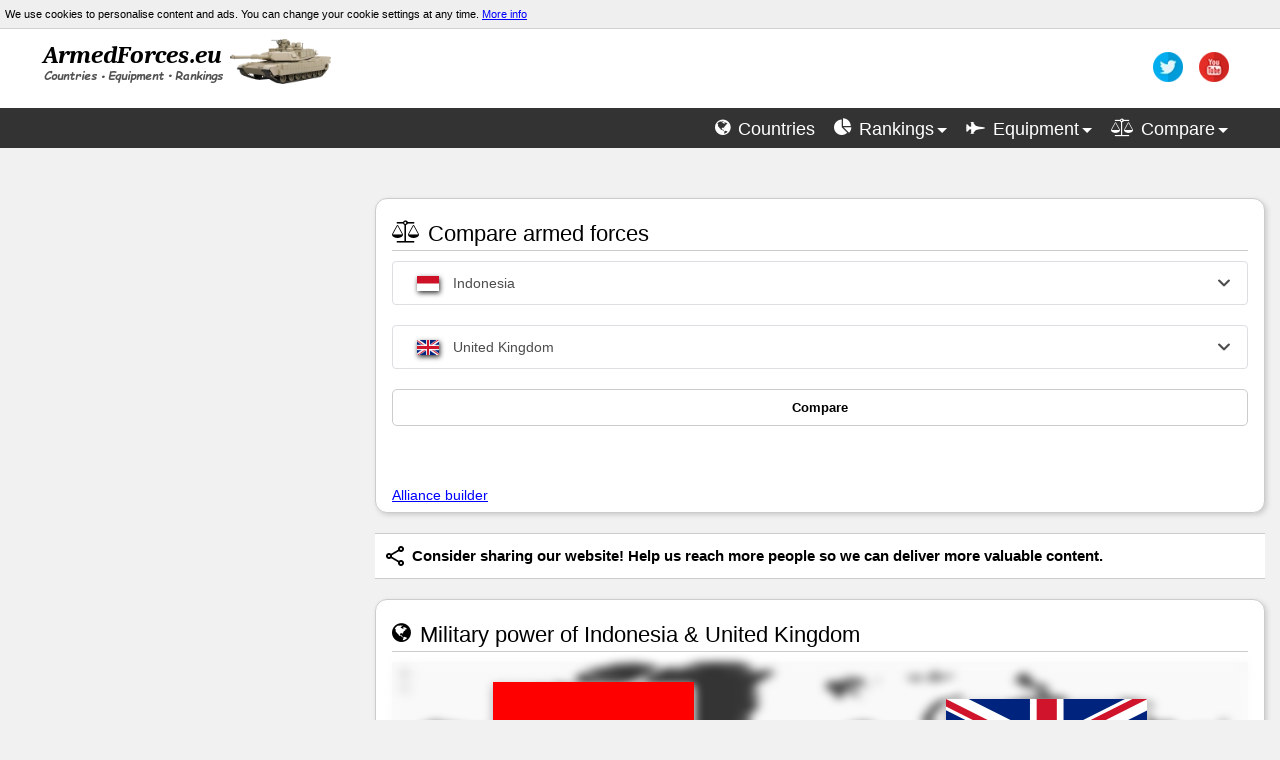

--- FILE ---
content_type: text/html; charset=utf-8
request_url: https://armedforces.eu/compare/country_Indonesia_vs_United_Kingdom
body_size: 22463
content:
<!DOCTYPE html>
<html lang="en" xmlns="http://www.w3.org/1999/xhtml"  prefix="og: http://ogp.me/ns#">
<head>
    <meta http-equiv="Content-Type" content="text/html; charset=UTF-8" />
    <title>Indonesia vs United Kingdom | Comparison military strength</title>
    <link rel="Shortcut icon" href="/Images/icon/war-tank.png" />
    <meta name="viewport" content="width=device-width, initial-scale=1.0" />
    <meta name="twitter:card" content="summary_large_image" />
    <meta name="twitter:site" content="@armedforceseu" />
    <meta property="og:title" content="Indonesia vs United Kingdom | Comparison military strength" />
    <meta property="og:type" content="website" />
    <meta property="og:url" content="https://armedforces.eu/compare/country_Indonesia_vs_United_Kingdom" />
    <meta property="og:image" content="https://armedforces.eu/Images/armedforces.jpg" />
    <meta property="og:site_name" content="ArmedForces" />
    <meta property="og:description" content="Indonesian and British armed forces comparison. Here you can graphically compare chosen parameters" />

    <meta name="description" content="Indonesian and British armed forces comparison. Here you can compare military power of countries" />
    <meta name="keywords" content="ArmedForces, military, armed, forces, power, strength, compare, tank, jet, army, navy, war, weapon, aircraft, ship, battle, conflict, warfare" />
    <link href="/bundle/css?v=YmmrADtiLJOzkqtzzHUwveSEc1tRQanvGMJ_v_eQFTc1" rel="stylesheet"/>

    <link rel="stylesheet" href="/Content/slimselect.css" media="all">

    
    <style>div[dir="ltr"]{width:auto!important}.adslot_2{display:block;width:300px;height:250px;margin:auto;margin-bottom:30px}.map-grid{display:grid;grid-template-columns:1fr 1fr;column-gap:50px;grid-row-gap:40px;position:absolute;top:20px;z-index:9}.show-map{cursor:pointer;text-align:center;z-index:9;margin:0;grid-column:1/3}.show-map .btn{font-weight:600}.map-grid img{width:50%;z-index:9;margin:auto;box-shadow:0 4px 8px 0 #ccc,0 3px 10px 0 #ccc}.map-grid h2{grid-column:1/3;text-align:center;border:none;font-size:34px;text-shadow:2px 2px #000;font-weight:600;color:#ccc}.ModalDropDown{background-color:#fff;border:1px solid #ccc;line-height:30px;height:30px;display:inline-block;padding:4px 6px;margin-bottom:9px;color:#555;-webkit-border-radius:3px;-moz-border-radius:3px;border-radius:3px;width:100%}.compare{display:grid;grid-template-columns:1fr 1fr;grid-column-gap:10px}.myTooltip:before,.myTooltip:after{visibility:visible;opacity:1}.myTooltip:before{margin-left:-150px}@media (min-width:979px){.adslot_2{width:300px;height:600px}}@media (max-width:1184px){.map-grid{grid-row-gap:20px;top:10px}.map-grid h2{font-size:28px}}@media (max-width:570px){.map-grid{grid-row-gap:5px;top:10px}.map-grid h2{font-size:18px}.map-grid img{width:40%;z-index:9;margin:auto}}i.hide{color:gray}.spec tr:hover td{background-color:#ccc!important}.spec td a{text-decoration:none;font-weight:600}.modal{display:none;position:fixed;z-index:9;padding-top:20vh;left:0;top:0;width:100%;height:100%;overflow:auto;background-color:#000;background-color:rgb(0 0 0 / .4)}.modal-content{background-color:#fefefe;margin:auto;padding:0;width:80%;box-shadow:4px 4px 10px #333;outline:0;position:relative;-webkit-animation-name:animatetop;-webkit-animation-duration:0.4s;animation-name:animatetop;animation-duration:0.4s;max-height:80vh;overflow:auto}.modal-header{padding:0 20px}.modal-body{padding:20px}.close{color:#aaa;float:right;font-size:28px;font-weight:700;margin:15px}.close:hover,.close:focus{color:#000;text-decoration:none;cursor:pointer}@-webkit-keyframes animatetop{from{top:-300px;opacity:0}to{top:0;opacity:1}}@keyframes animatetop{from{top:-300px;opacity:0}to{top:0;opacity:1}}.text-content{padding:10px 0}.text-content>p{margin:15px 0}.chart-buttons-wrap{display:block;text-align:center;margin:30px 0 30px 0}.chart-button{border-radius:1rem;background-color:#fff;border:1px solid #ccc;box-shadow:0 2px 4px rgb(0 0 0 / .2);display:inline-flex;overflow:hidden}.middle-button{margin:0 40px}.chart-button:hover{background-color:#ddd}.chart-button.active{outline:2px solid #333}.chart-button i{margin:0;font-size:1.25rem;cursor:pointer;padding:.8rem 1rem}.chart-button.active i{color:blue}.all-charts{height:220px}.render_body{max-width:1200px!important;margin:auto}@keyframes pop-in{0%{transform:scale(0)}100%{transform:scale(1)}}@keyframes pop-out{0%{transform:scale(1)}100%{transform:scale(0)}}.speed-dial{text-align:center;display:inline-block;position:relative}.speed-dial>a{color:#fafafa;display:inline-block;text-decoration:none;cursor:pointer}.speed-dial .toggle{display:inline-block;border-radius:50%;width:32px;height:32px;font-size:16px;line-height:32px;margin:8px;overflow:hidden}.speed-dial .toggle .fa{line-height:32px}.speed-dial .dials{margin:0;padding:0;list-style:none;position:absolute;display:flex;top:0;left:50px}.speed-dial .dials a{border-radius:50%;width:32px;height:32px;font-size:16px;line-height:32px;margin:8px;transform:scale(0);color:#fff;text-decoration:none}.open+ul.dials a{display:inline-block;animation:pop-in 0.3s ease both}ul.dials a{display:none;animation:pop-out 0.3s ease both}.speed-dial .dials a .fa{line-height:32px}.speed-dial .dials li:nth-child(0) a{animation-delay:0s}.speed-dial .dials li:nth-child(1) a{animation-delay:0.1s}.speed-dial .dials li:nth-child(2) a{animation-delay:0.2s}.speed-dial .dials li:nth-child(3) a{animation-delay:0.3s}.speed-dial .dials li:nth-child(4) a{animation-delay:0.4s}.speed-dial .dials li:nth-child(5) a{animation-delay:0.5s}.speed-dial .dials li:nth-child(6) a{animation-delay:0.6s}.bg-share{background-color:blue}.bg-twitter{background-color:#2daae2}.bg-facebook{background-color:#36c}.bg-top{background-color:#ffc100}.bg-google-plus{background-color:#dc3912}.speed-btn{display:block;font-size:24px;-webkit-transition:-webkit-transform 0.1s linear;transition:transform 0.2s linear;color:#fff;cursor:pointer}.open .speed-btn{transform:rotate(45deg)}@media (max-width:800px){.speed-dial .dials{display:block;top:50px;left:0}}.element{overflow:visible}.chart-header h3{font-size:20px}a.list-of{margin-left:10px;cursor:pointer;font-size:16px}.chart-header-icon{margin:5px 0 15px 0;font-size:20px;display:block}.more-wrap{text-align:center;padding-top:20px}.more-button{cursor:pointer;font-size:16px;text-align:center;font-weight:600}.country-symbol{vertical-align:bottom;margin-left:5px}p.best{margin:0;padding:5px;font-size:14px}p.best a{font-weight:600}.bar-chart-content{margin-bottom:15px;text-align:center}.compare-best{display:flex;flex-direction:row;justify-content:space-around;text-align:center;padding-top:15px;margin:0 15px}.the-best-hide{display:none}.hide-the-best .the-best-add{display:none}.hide-the-best .the-best-hide{display:inline-block}.compare-flag{box-shadow:1px 2px 5px #333;vertical-align:text-top;display:block;margin:0 auto 10px auto}.economy-link{text-align:center!important;font-weight:600}td.economy-link a{text-decoration:underline}.flag-wrap{display:block}.high-wrap{display:flex;align-items:center;justify-content:center}.high-wrap img{margin-right:5px}.countries-description{display:flex;flex-direction:row}.countries-description>div{padding:10px;width:50%}.countries-description>div:first-child{border-right:1px solid #ccc}.countries-description p{margin:0 0 20px 0}.content{padding:0 0 30px 0}.compare-chart-header{display:flex;align-items:center;justify-content:center;font-size:1.4rem;margin:1.5rem}.compare-chart-header h3{margin:1rem 0}.compare-chart-header>i{margin-right:.5rem;font-size:1.6rem}.compare-chart-header>img{margin-right:.5rem}.compare-chart-header a{font-size:1.4rem}.compare-chart-content{display:grid;grid-template-columns:1fr 1fr;grid-column-gap:15px;padding:39px 0}.compare-chart-value{display:flex;align-items:center;justify-content:space-between;font-weight:600;font-size:1.2rem}.compare-chart-bar{height:10px;border-radius:5px;display:flex;width:100%;margin-top:1rem;background-color:#E0E0E0}.compare-chart-bar-value{border-radius:5px}.compare-chart-percent{color:#3b82f6;cursor:pointer}.flag-header{display:grid;grid-template-columns:1fr 1fr;margin-bottom:1rem}.flag-header-wrap{display:flex;align-items:center}.flag-header-wrap:before,.flag-header-wrap:after{content:"";flex:1 1;border-bottom:1px solid #ccc;margin:15px 25px}@media (max-width:570px){.flag-header-wrap:before,.flag-header-wrap:after{content:"";flex:1 1;border-bottom:1px solid #ccc;margin:15px 10px}}.canvas-wrap{height:80px;display:none}.to-list-wrap{display:flex;justify-content:space-between;border-bottom:1px solid #ccc;padding-bottom:1rem}</style>

    <script defer type="text/javascript" src="/bundle/js?v=HDJvMwtqQqfRNQF72UR5aiUOCUU01e7NVAAag3QUjTE1"></script>
    <script defer type="text/javascript" src="/scripts2/slimselect.min.js"></script>
    <script defer type="text/javascript" src="/scripts2/compare.country-5.1.min.js"></script>
<script async src="//pagead2.googlesyndication.com/pagead/js/adsbygoogle.js"></script>
<script>
    (adsbygoogle = window.adsbygoogle || []).push({
        google_ad_client: "ca-pub-6091150537768694",
        enable_page_level_ads: true
    });
</script>
</head>
<body>
    <header class="main">
        <div class="cookie-info">
                <span>We use cookies to personalise content and ads. You can change your cookie settings at any time. <a href="/privacypolicy" target="_blank">More info</a></span>
        </div>

        <div class="collapse navbar-collapse" style="height:auto;background-color:#fff;">
            <div class="logo-wrap">
                <div class="logo_image" style=""><a href="/"><img src="/Images/logo/logo2.webp" width="300" height="55" alt="ArmedForces.eu" /></a></div>
                <div id="social" style="">
                    <ul class="social" style="">
                        <li><a class="bar_text" href="https://twitter.com/armedforceseu" rel="nofollow" title="twitter"><img class="bar_img" alt="twitter" src="/Images/social/twitter.webp" width="30" height="30" /></a></li>
                        <li><a class="bar_text" href="https://www.youtube.com/channel/UCSURhYYNj043oAGl7GR9iew" rel="nofollow" title="youtube"><img alt="youtube" class="bar_img" src="/Images/social/utube.webp" width="30" height="30" /></a></li>
                    </ul>
                </div>
            </div>

            <nav>
                <div id="head">
                    <ul class="top_nav">
                        <li><a class="bar_text" href="/countries" title="List of armed forces"><i class="fa fa-globe"></i> <span>Countries</span></a></li>
                        <li><span id="rankings_nav" class="bar_text" title="Rankings" onclick="open_menu('rankings')"><i class="fa fa-pie-chart"></i> <span>Rankings</span><b class="caret_nav"></b></span></li>
                        <li><span id="equipment_nav" class="bar_text" title="Military equipment" onclick="open_menu('equipment')"><i class="fa fa-fighter-jet"></i> <span>Equipment</span><b class="caret_nav"></b></span></li>
                        <li><span id="compare_nav" class="bar_text" title="Compare" onclick="open_menu('compare')"><i class="fa fa-balance-scale"></i> <span>Compare</span><b class="caret_nav"></b></span></li>
                    </ul>
                </div>

                <div class="menu-wrap" style="background:#555">
                    <div id="rankings" style="display:none">
                        <div class="span3 footer-col">
                            <h5>Finances</h5>
                            <ul class="" style="font-size:14px">
                                <li><a href="/budget/ranking_military_Budget">Budget</a></li>
                                <li><a href="/budget/ranking_percent_gross_domestic_product">Percent of GDP</a></li>
                            </ul>
                            <h5>Manpower</h5>
                            <ul class="" style="font-size: 14px">
                                <li><a href="/manpower/ranking_available_for_military">Available for military</a></li>
                                <li><a href="/manpower/ranking_active_personnel">Active personnel</a></li>
                                <li><a href="/manpower/ranking_reserve_personnel">Reserve personnel</a></li>
                            </ul>
                        </div>

                        <div class="span3 footer-col">
                            <h5>Land Forces</h5>
                            <ul class="" style="font-size:14px">
                                <li><a href="/land_forces/ranking_tanks">Tanks</a></li>
                                <li><a href="/land_forces/ranking_AFV">AFV</a></li>
                                <li><a href="/land_forces/ranking_artillery">Artillery</a></li>
                                <li><a href="/land_forces/ranking_self_propelled_artillery">Self-propelled artillery</a></li>
                                <li><a href="/land_forces/ranking_rocket_artillery">Rocket artillery</a></li>
                            </ul>
                        </div>

                        <div class="span3 footer-col">
                            <h5>Air Forces</h5>
                            <ul class="" style="font-size:14px">
                                <li><a href="/air_forces/ranking_aircraft">Total aircraft</a></li>
                                <li><a href="/air_forces/ranking_fighter">Fighter aircraft</a></li>
                                <li><a href="/air_forces/ranking_multirole">Multirole combat aircraft</a></li>
                                <li><a href="/air_forces/ranking_attack_aircraft">Attack aircraft</a></li>
                                <li><a href="/air_forces/ranking_helicopters">Helicopters</a></li>
                                <li><a href="/air_forces/ranking_drones">Drones</a></li>
                            </ul>
                        </div>

                        <div class="span3 footer-col">
                            <h5>Navy</h5>
                            <ul class="" style="font-size:14px">
                                <li><a href="/navy/ranking_ships">Total naval</a></li>
                                <li><a href="/navy/ranking_aircraft_carriers">Aircraft carriers</a></li>
                                <li><a href="/navy/ranking_frigates">Frigates</a></li>
                                <li><a href="/navy/ranking_corvettes">Corvettes</a></li>
                                <li><a href="/navy/ranking_destroyers">Destroyers</a></li>
                                <li><a href="/navy/ranking_submarines">Submarines</a></li>
                            </ul>
                        </div>

                    </div>

                    <div id="equipment" style="display:none">

                        <div class="span4 footer-col">
                            <h5>Land Forces</h5>
                            <ul class="" style="font-size:14px">
                                <li><a href="/land_forces/tanks">Tanks</a></li>
                                <li><a href="/land_forces/afv">AFV</a></li>
                                <li><a href="/land_forces/self_propelled_artillery">Self-propelled artillery</a></li>
                                <li><a href="/land_forces/rocket_artillery">Rocket artillery</a></li>
                            </ul>
                        </div>

                        <div class="span4 footer-col">
                            <h5>Air Forces</h5>
                            <ul class="" style="font-size:14px">
                                <li><a href="/air_forces/fighter">Fighter aircraft</a></li>
                                <li><a href="/air_forces/multirole">Multirole combat aircraft</a></li>
                                <li><a href="/air_forces/attack">Attack aircraft</a></li>
                                <li><a href="/air_forces/helicopter">Helicopters</a></li>
                                <li><a href="/air_forces/drone">Combat drones</a></li>
                            </ul>
                        </div>

                        <div class="span4 footer-col">
                            <h5>Navy</h5>
                            <ul class="" style="font-size:14px">
                                <li><a href="/navy/aircraftcarrier">Aircraft carriers</a></li>
                                <li><a href="/navy/frigate">Frigates</a></li>
                                <li><a href="/navy/corvette">Corvettes</a></li>
                                <li><a href="/navy/destroyer">Destroyers</a></li>
                                <li><a href="/navy/submarine">Submarines</a></li>
                            </ul>
                        </div>

                    </div>

                    <div id="compare" style="display:none">
                        <div class="span3 footer-col">
                            <h5>Armed Forces</h5>
                            <ul class="" style="font-size:14px">
                                
                                <li><a href="country">Countries and coalitions army</a></li>
                                <li><a href="/compare/custom_alliances">Alliance builder</a></li>
                            </ul>
                        </div>

                        <div class="span3 footer-col">
                            <h5>Land Forces</h5>
                            <ul class="" style="font-size:14px">
                                <li><a href="tanks">Tanks</a></li>
                                <li><a href="armored_fighting_vehicles">Armored fighting vehicles</a></li>
                                <li><a href="self-propelled_artillery">Self-propelled artillery</a></li>
                                <li><a href="rocket_artillery">Rocket artillery</a></li>
                            </ul>
                        </div>

                        <div class="span3 footer-col">
                            <h5>Air Forces</h5>
                            <ul class="" style="font-size:14px">
                                <li><a href="fighter_aircraft">Fighter aircraft</a></li>
                                <li><a href="multirole_aircraft">Multirole combat aircraft</a></li>
                                <li><a href="attack_bomber_aircraft">Attack aircraft</a></li>
                                <li><a href="helicopters">Helicopters</a></li>
                                <li><a href="drones">Combat Drones</a></li>
                            </ul>
                        </div>

                        <div class="span3 footer-col">
                            <h5>Navy</h5>
                            <ul class="" style="font-size:14px">
                                <li><a href="aircraft_carriers">Aircraft carriers</a></li>
                                <li><a href="frigates">Frigates</a></li>
                                <li><a href="corvettes">Corvettes</a></li>
                                <li><a href="destroyers">Destroyers</a></li>
                                <li><a href="submarines">Submarines</a></li>
                            </ul>
                        </div>

                    </div>
                </div>
            </nav>
        </div>
    </header>

    <div class="layout-content">
        <aside>


<script async src="//pagead2.googlesyndication.com/pagead/js/adsbygoogle.js"></script>
<!-- ArmedForcesRespLeft -->
<ins class="adsbygoogle adslot_2"
     data-ad-client="ca-pub-6091150537768694"
     data-ad-slot="8111234765"></ins>
<script>
    (adsbygoogle = window.adsbygoogle || []).push({});
</script>


<a href="https://militaryuv.com" rel="nofollow" style="text-decoration: none;">
    <div class="muv">
        <img src="/Images/logo13.webp" width="260" height="55" alt="militaryuv logo">
        <span>
            Visit the website dedicated to military drones. Here, you'll find technical data, charts and 3D visualizations.
        </span>
    </div>
</a>

            <!--Top Comparison-->
            <div id="top_comparison">
                <h5 class="title-bg">Top Comparison</h5>
                <ul class="post-category-list">
                    <li>
                        <img alt="small flag" class="flags2" loading="lazy" src="/Images/Flags/us.png" width="22" height="15" />
                        <a class="top_comparison" href="/compare/country_USA_vs_Russia">United States  vs  Russia</a>
                        <img alt="small flag" style="float:right" class="flags2" loading="lazy" src="/Images/Flags/ru.png" width="22" height="15" />
                    </li>
                    <li>
                        <img alt="small flag" class="flags2" loading="lazy" src="/Images/Flags/cn.png" width="22" height="15" />
                        <a class="top_comparison" href="/compare/country_China_vs_USA">China  vs  United States</a>
                        <img alt="small flag" style="float:right" class="flags2" loading="lazy" src="/Images/Flags/us.png" width="22" height="15" />
                    </li>
                    <li>
                        <img alt="small flag" class="flags2" loading="lazy" src="/Images/Flags/in.png" width="22" height="15" />
                        <a class="top_comparison" href="/compare/country_India_vs_Pakistan">India  vs  Pakistan</a>
                        <img alt="small flag" style="float:right" class="flags2" loading="lazy" src="/Images/Flags/pk.png" width="22" height="15" />
                    </li>
                    <li>
                        <img alt="small flag" class="flags2" loading="lazy" src="/Images/Flags/ir.png" width="22" height="15" />
                        <a class="top_comparison" href="/compare/country_Iran_vs_Saudi_Arabia">Iran  vs  Saudi Arabia</a>
                        <img alt="small flag" style="float:right" class="flags2" loading="lazy" src="/Images/Flags/sa.png" width="22" height="15" />
                    </li>
                    <li>
                        <img alt="small flag" class="flags2" loading="lazy" src="/Images/Flags/tr.png" width="22" height="15" />
                        <a class="top_comparison" href="/compare/country_Turkey_vs_Russia">Turkey  vs  Russia</a>
                        <img alt="small flag" style="float:right" class="flags2" loading="lazy" src="/Images/Flags/ru.png" width="22" height="15" />
                    </li>
                </ul>
            </div>

            <div style="margin-top:30px;">
                <h5 class="title-bg">Top Alliances Comparison</h5>
                <ul class="post-category-list">
                    <li>
                        <a class="top_comparison" href="/compare/country_NATO_vs_China_and_Russia">NATO vs China and Russia</a>
                    </li>
                    <li>
                        <a class="top_comparison" href="/compare/country_Israel_vs_Axis_of_Resistance">Israel vs Iran and Syria</a>
                    </li>
                    <li>
                        <a class="top_comparison" href="/compare/country_USA_vs_China_and_Russia">United States vs China and Russia</a>
                    </li>
                    <li>
                        <a class="top_comparison" href="/compare/country_NATO_vs_Russia">NATO vs Russia</a>
                    </li>
                </ul>
            </div>
        </aside>

        <main>
            









<article class="element shadow">
    <header>
        <h2><i class="fa fa-balance-scale"></i> Compare armed forces</h2>
    </header>

    <div class="content" style="padding-bottom:15px">
        <span id="selected-id" data-id1="45" data-id2="9"></span>
<form action="/compare/country_Indonesia_vs_United_Kingdom" method="post">            <div class="content">
                <select class="DropDown" id="DropDown1" name="selectId1" data-id="45" data-name="Indonesia">
                    <optgroup label="Countries">
                            <option value="42" data-html="<span><img src='/Images/Flags/am.png' loading='lazy' alt='' width='22' height='15' class='flags'/> Armenia</span>">Armenia</option>
                            <option value="18" data-html="<span><img src='/Images/Flags/au.png' loading='lazy' alt='' width='22' height='15' class='flags'/> Australia</span>">Australia</option>
                            <option value="61" data-html="<span><img src='/Images/Flags/at.png' loading='lazy' alt='' width='22' height='15' class='flags'/> Austria</span>">Austria</option>
                            <option value="41" data-html="<span><img src='/Images/Flags/az.png' loading='lazy' alt='' width='22' height='15' class='flags'/> Azerbaijan</span>">Azerbaijan</option>
                            <option value="77" data-html="<span><img src='/Images/Flags/by.png' loading='lazy' alt='' width='22' height='15' class='flags'/> Belarus</span>">Belarus</option>
                            <option value="21" data-html="<span><img src='/Images/Flags/br.png' loading='lazy' alt='' width='22' height='15' class='flags'/> Brazil</span>">Brazil</option>
                            <option value="40" data-html="<span><img src='/Images/Flags/ca.png' loading='lazy' alt='' width='22' height='15' class='flags'/> Canada</span>">Canada</option>
                            <option value="6" data-html="<span><img src='/Images/Flags/cn.png' loading='lazy' alt='' width='22' height='15' class='flags'/> China</span>">China</option>
                            <option value="93" data-html="<span><img src='/Images/Flags/dk.png' loading='lazy' alt='' width='22' height='15' class='flags'/> Denmark</span>">Denmark</option>
                            <option value="24" data-html="<span><img src='/Images/Flags/eg.png' loading='lazy' alt='' width='22' height='15' class='flags'/> Egypt</span>">Egypt</option>
                            <option value="98" data-html="<span><img src='/Images/Flags/ee.png' loading='lazy' alt='' width='22' height='15' class='flags'/> Estonia</span>">Estonia</option>
                            <option value="66" data-html="<span><img src='/Images/Flags/fi.png' loading='lazy' alt='' width='22' height='15' class='flags'/> Finland</span>">Finland</option>
                            <option value="11" data-html="<span><img src='/Images/Flags/fr.png' loading='lazy' alt='' width='22' height='15' class='flags'/> France</span>">France</option>
                            <option value="95" data-html="<span><img src='/Images/Flags/ge.png' loading='lazy' alt='' width='22' height='15' class='flags'/> Georgia</span>">Georgia</option>
                            <option value="8" data-html="<span><img src='/Images/Flags/de.png' loading='lazy' alt='' width='22' height='15' class='flags'/> Germany</span>">Germany</option>
                            <option value="46" data-html="<span><img src='/Images/Flags/gr.png' loading='lazy' alt='' width='22' height='15' class='flags'/> Greece</span>">Greece</option>
                            <option value="54" data-html="<span><img src='/Images/Flags/hu.png' loading='lazy' alt='' width='22' height='15' class='flags'/> Hungary</span>">Hungary</option>
                            <option value="22" data-html="<span><img src='/Images/Flags/in.png' loading='lazy' alt='' width='22' height='15' class='flags'/> India</span>">India</option>
                            <option value="45" data-html="<span><img src='/Images/Flags/id.png' loading='lazy' alt='' width='22' height='15' class='flags'/> Indonesia</span>">Indonesia</option>
                            <option value="25" data-html="<span><img src='/Images/Flags/ir.png' loading='lazy' alt='' width='22' height='15' class='flags'/> Iran</span>">Iran</option>
                            <option value="76" data-html="<span><img src='/Images/Flags/iq.png' loading='lazy' alt='' width='22' height='15' class='flags'/> Iraq</span>">Iraq</option>
                            <option value="20" data-html="<span><img src='/Images/Flags/il.png' loading='lazy' alt='' width='22' height='15' class='flags'/> Israel</span>">Israel</option>
                            <option value="16" data-html="<span><img src='/Images/Flags/it.png' loading='lazy' alt='' width='22' height='15' class='flags'/> Italy</span>">Italy</option>
                            <option value="14" data-html="<span><img src='/Images/Flags/jp.png' loading='lazy' alt='' width='22' height='15' class='flags'/> Japan</span>">Japan</option>
                            <option value="71" data-html="<span><img src='/Images/Flags/jo.png' loading='lazy' alt='' width='22' height='15' class='flags'/> Jordan</span>">Jordan</option>
                            <option value="97" data-html="<span><img src='/Images/Flags/lv.png' loading='lazy' alt='' width='22' height='15' class='flags'/> Latvia</span>">Latvia</option>
                            <option value="96" data-html="<span><img src='/Images/Flags/lt.png' loading='lazy' alt='' width='22' height='15' class='flags'/> Lithuania</span>">Lithuania</option>
                            <option value="52" data-html="<span><img src='/Images/Flags/my.png' loading='lazy' alt='' width='22' height='15' class='flags'/> Malaysia</span>">Malaysia</option>
                            <option value="53" data-html="<span><img src='/Images/Flags/nl.png' loading='lazy' alt='' width='22' height='15' class='flags'/> Netherlands</span>">Netherlands</option>
                            <option value="27" data-html="<span><img src='/Images/Flags/kp.png' loading='lazy' alt='' width='22' height='15' class='flags'/> North Korea</span>">North Korea</option>
                            <option value="48" data-html="<span><img src='/Images/Flags/no.png' loading='lazy' alt='' width='22' height='15' class='flags'/> Norway</span>">Norway</option>
                            <option value="26" data-html="<span><img src='/Images/Flags/pk.png' loading='lazy' alt='' width='22' height='15' class='flags'/> Pakistan</span>">Pakistan</option>
                            <option value="49" data-html="<span><img src='/Images/Flags/ph.png' loading='lazy' alt='' width='22' height='15' class='flags'/> Philippines</span>">Philippines</option>
                            <option value="3" data-html="<span><img src='/Images/Flags/pl.png' loading='lazy' alt='' width='22' height='15' class='flags'/> Poland</span>">Poland</option>
                            <option value="68" data-html="<span><img src='/Images/Flags/qa.png' loading='lazy' alt='' width='22' height='15' class='flags'/> Qatar</span>">Qatar</option>
                            <option value="56" data-html="<span><img src='/Images/Flags/ro.png' loading='lazy' alt='' width='22' height='15' class='flags'/> Romania</span>">Romania</option>
                            <option value="5" data-html="<span><img src='/Images/Flags/ru.png' loading='lazy' alt='' width='22' height='15' class='flags'/> Russia</span>">Russia</option>
                            <option value="23" data-html="<span><img src='/Images/Flags/sa.png' loading='lazy' alt='' width='22' height='15' class='flags'/> Saudi Arabia</span>">Saudi Arabia</option>
                            <option value="64" data-html="<span><img src='/Images/Flags/sg.png' loading='lazy' alt='' width='22' height='15' class='flags'/> Singapore</span>">Singapore</option>
                            <option value="15" data-html="<span><img src='/Images/Flags/kr.png' loading='lazy' alt='' width='22' height='15' class='flags'/> South Korea</span>">South Korea</option>
                            <option value="12" data-html="<span><img src='/Images/Flags/es.png' loading='lazy' alt='' width='22' height='15' class='flags'/> Spain</span>">Spain</option>
                            <option value="34" data-html="<span><img src='/Images/Flags/se.png' loading='lazy' alt='' width='22' height='15' class='flags'/> Sweden</span>">Sweden</option>
                            <option value="47" data-html="<span><img src='/Images/Flags/ch.png' loading='lazy' alt='' width='22' height='15' class='flags'/> Switzerland</span>">Switzerland</option>
                            <option value="33" data-html="<span><img src='/Images/Flags/sy.png' loading='lazy' alt='' width='22' height='15' class='flags'/> Syria</span>">Syria</option>
                            <option value="67" data-html="<span><img src='/Images/Flags/tw.png' loading='lazy' alt='' width='22' height='15' class='flags'/> Taiwan</span>">Taiwan</option>
                            <option value="13" data-html="<span><img src='/Images/Flags/tr.png' loading='lazy' alt='' width='22' height='15' class='flags'/> Turkey</span>">Turkey</option>
                            <option value="32" data-html="<span><img src='/Images/Flags/ua.png' loading='lazy' alt='' width='22' height='15' class='flags'/> Ukraine</span>">Ukraine</option>
                            <option value="63" data-html="<span><img src='/Images/Flags/ae.png' loading='lazy' alt='' width='22' height='15' class='flags'/> United Arab Emirates</span>">United Arab Emirates</option>
                            <option value="9" data-html="<span><img src='/Images/Flags/gb.png' loading='lazy' alt='' width='22' height='15' class='flags'/> United Kingdom</span>">United Kingdom</option>
                            <option value="4" data-html="<span><img src='/Images/Flags/us.png' loading='lazy' alt='' width='22' height='15' class='flags'/> USA</span>">USA</option>
                            <option value="73" data-html="<span><img src='/Images/Flags/ve.png' loading='lazy' alt='' width='22' height='15' class='flags'/> Venezuela</span>">Venezuela</option>
                            <option value="70" data-html="<span><img src='/Images/Flags/vn.png' loading='lazy' alt='' width='22' height='15' class='flags'/> Vietnam</span>">Vietnam</option>
                    </optgroup>
                    <optgroup label="Alliances">
                            <option value="91" data-html="<span><img src='/Images/Flags/arl.png' loading='lazy' alt='' width='22' height='15' class='flags'/> Arab League</span>">Arab League</option>
                            <option value="82" data-html="<span><img src='/Images/Flags/xx.png' loading='lazy' alt='' width='22' height='15' class='flags'/> Axis of Resistance</span>">Axis of Resistance</option>
                            <option value="92" data-html="<span><img src='/Images/Flags/xx.png' loading='lazy' alt='' width='22' height='15' class='flags'/> BRICS</span>">BRICS</option>
                            <option value="83" data-html="<span><img src='/Images/Flags/xx.png' loading='lazy' alt='' width='22' height='15' class='flags'/> British–Polish–Ukrainian trilateral pact</span>">British–Polish–Ukrainian trilateral pact</option>
                            <option value="88" data-html="<span><img src='/Images/Flags/xx.png' loading='lazy' alt='' width='22' height='15' class='flags'/> China and North Korea</span>">China and North Korea</option>
                            <option value="84" data-html="<span><img src='/Images/Flags/xx.png' loading='lazy' alt='' width='22' height='15' class='flags'/> China and Russia</span>">China and Russia</option>
                            <option value="79" data-html="<span><img src='/Images/Flags/eu.png' loading='lazy' alt='' width='22' height='15' class='flags'/> European Union EU</span>">European Union EU</option>
                            <option value="78" data-html="<span><img src='/Images/Flags/nato.png' loading='lazy' alt='' width='22' height='15' class='flags'/> NATO</span>">NATO</option>
                            <option value="86" data-html="<span><img src='/Images/Flags/xx.png' loading='lazy' alt='' width='22' height='15' class='flags'/> NATO without USA</span>">NATO without USA</option>
                            <option value="80" data-html="<span><img src='/Images/Flags/xx.png' loading='lazy' alt='' width='22' height='15' class='flags'/> Nordic Defence Cooperation</span>">Nordic Defence Cooperation</option>
                            <option value="90" data-html="<span><img src='/Images/Flags/xx.png' loading='lazy' alt='' width='22' height='15' class='flags'/> Peninsula Shield Force</span>">Peninsula Shield Force</option>
                            <option value="87" data-html="<span><img src='/Images/Flags/xx.png' loading='lazy' alt='' width='22' height='15' class='flags'/> Suoth Korea Japan Taiwan</span>">Suoth Korea Japan Taiwan</option>
                            <option value="85" data-html="<span><img src='/Images/Flags/xx.png' loading='lazy' alt='' width='22' height='15' class='flags'/> Turkey and Azerbaijan</span>">Turkey and Azerbaijan</option>
                            <option value="81" data-html="<span><img src='/Images/Flags/xx.png' loading='lazy' alt='' width='22' height='15' class='flags'/> Union State of Russia and Belarus</span>">Union State of Russia and Belarus</option>
                            <option value="89" data-html="<span><img src='/Images/Flags/xx.png' loading='lazy' alt='' width='22' height='15' class='flags'/> USA and Israel</span>">USA and Israel</option>
                    </optgroup>
                </select>
                <select class="DropDown" id="DropDown2" name="selectId2" data-id="9" data-name="United Kingdom">
                    <optgroup label="Countries">
                            <option value="42" data-html="<span><img src='/Images/Flags/am.png' loading='lazy' alt='' width='22' height='15' class='flags'/> Armenia</span>">Armenia</option>
                            <option value="18" data-html="<span><img src='/Images/Flags/au.png' loading='lazy' alt='' width='22' height='15' class='flags'/> Australia</span>">Australia</option>
                            <option value="61" data-html="<span><img src='/Images/Flags/at.png' loading='lazy' alt='' width='22' height='15' class='flags'/> Austria</span>">Austria</option>
                            <option value="41" data-html="<span><img src='/Images/Flags/az.png' loading='lazy' alt='' width='22' height='15' class='flags'/> Azerbaijan</span>">Azerbaijan</option>
                            <option value="77" data-html="<span><img src='/Images/Flags/by.png' loading='lazy' alt='' width='22' height='15' class='flags'/> Belarus</span>">Belarus</option>
                            <option value="21" data-html="<span><img src='/Images/Flags/br.png' loading='lazy' alt='' width='22' height='15' class='flags'/> Brazil</span>">Brazil</option>
                            <option value="40" data-html="<span><img src='/Images/Flags/ca.png' loading='lazy' alt='' width='22' height='15' class='flags'/> Canada</span>">Canada</option>
                            <option value="6" data-html="<span><img src='/Images/Flags/cn.png' loading='lazy' alt='' width='22' height='15' class='flags'/> China</span>">China</option>
                            <option value="93" data-html="<span><img src='/Images/Flags/dk.png' loading='lazy' alt='' width='22' height='15' class='flags'/> Denmark</span>">Denmark</option>
                            <option value="24" data-html="<span><img src='/Images/Flags/eg.png' loading='lazy' alt='' width='22' height='15' class='flags'/> Egypt</span>">Egypt</option>
                            <option value="98" data-html="<span><img src='/Images/Flags/ee.png' loading='lazy' alt='' width='22' height='15' class='flags'/> Estonia</span>">Estonia</option>
                            <option value="66" data-html="<span><img src='/Images/Flags/fi.png' loading='lazy' alt='' width='22' height='15' class='flags'/> Finland</span>">Finland</option>
                            <option value="11" data-html="<span><img src='/Images/Flags/fr.png' loading='lazy' alt='' width='22' height='15' class='flags'/> France</span>">France</option>
                            <option value="95" data-html="<span><img src='/Images/Flags/ge.png' loading='lazy' alt='' width='22' height='15' class='flags'/> Georgia</span>">Georgia</option>
                            <option value="8" data-html="<span><img src='/Images/Flags/de.png' loading='lazy' alt='' width='22' height='15' class='flags'/> Germany</span>">Germany</option>
                            <option value="46" data-html="<span><img src='/Images/Flags/gr.png' loading='lazy' alt='' width='22' height='15' class='flags'/> Greece</span>">Greece</option>
                            <option value="54" data-html="<span><img src='/Images/Flags/hu.png' loading='lazy' alt='' width='22' height='15' class='flags'/> Hungary</span>">Hungary</option>
                            <option value="22" data-html="<span><img src='/Images/Flags/in.png' loading='lazy' alt='' width='22' height='15' class='flags'/> India</span>">India</option>
                            <option value="45" data-html="<span><img src='/Images/Flags/id.png' loading='lazy' alt='' width='22' height='15' class='flags'/> Indonesia</span>">Indonesia</option>
                            <option value="25" data-html="<span><img src='/Images/Flags/ir.png' loading='lazy' alt='' width='22' height='15' class='flags'/> Iran</span>">Iran</option>
                            <option value="76" data-html="<span><img src='/Images/Flags/iq.png' loading='lazy' alt='' width='22' height='15' class='flags'/> Iraq</span>">Iraq</option>
                            <option value="20" data-html="<span><img src='/Images/Flags/il.png' loading='lazy' alt='' width='22' height='15' class='flags'/> Israel</span>">Israel</option>
                            <option value="16" data-html="<span><img src='/Images/Flags/it.png' loading='lazy' alt='' width='22' height='15' class='flags'/> Italy</span>">Italy</option>
                            <option value="14" data-html="<span><img src='/Images/Flags/jp.png' loading='lazy' alt='' width='22' height='15' class='flags'/> Japan</span>">Japan</option>
                            <option value="71" data-html="<span><img src='/Images/Flags/jo.png' loading='lazy' alt='' width='22' height='15' class='flags'/> Jordan</span>">Jordan</option>
                            <option value="97" data-html="<span><img src='/Images/Flags/lv.png' loading='lazy' alt='' width='22' height='15' class='flags'/> Latvia</span>">Latvia</option>
                            <option value="96" data-html="<span><img src='/Images/Flags/lt.png' loading='lazy' alt='' width='22' height='15' class='flags'/> Lithuania</span>">Lithuania</option>
                            <option value="52" data-html="<span><img src='/Images/Flags/my.png' loading='lazy' alt='' width='22' height='15' class='flags'/> Malaysia</span>">Malaysia</option>
                            <option value="53" data-html="<span><img src='/Images/Flags/nl.png' loading='lazy' alt='' width='22' height='15' class='flags'/> Netherlands</span>">Netherlands</option>
                            <option value="27" data-html="<span><img src='/Images/Flags/kp.png' loading='lazy' alt='' width='22' height='15' class='flags'/> North Korea</span>">North Korea</option>
                            <option value="48" data-html="<span><img src='/Images/Flags/no.png' loading='lazy' alt='' width='22' height='15' class='flags'/> Norway</span>">Norway</option>
                            <option value="26" data-html="<span><img src='/Images/Flags/pk.png' loading='lazy' alt='' width='22' height='15' class='flags'/> Pakistan</span>">Pakistan</option>
                            <option value="49" data-html="<span><img src='/Images/Flags/ph.png' loading='lazy' alt='' width='22' height='15' class='flags'/> Philippines</span>">Philippines</option>
                            <option value="3" data-html="<span><img src='/Images/Flags/pl.png' loading='lazy' alt='' width='22' height='15' class='flags'/> Poland</span>">Poland</option>
                            <option value="68" data-html="<span><img src='/Images/Flags/qa.png' loading='lazy' alt='' width='22' height='15' class='flags'/> Qatar</span>">Qatar</option>
                            <option value="56" data-html="<span><img src='/Images/Flags/ro.png' loading='lazy' alt='' width='22' height='15' class='flags'/> Romania</span>">Romania</option>
                            <option value="5" data-html="<span><img src='/Images/Flags/ru.png' loading='lazy' alt='' width='22' height='15' class='flags'/> Russia</span>">Russia</option>
                            <option value="23" data-html="<span><img src='/Images/Flags/sa.png' loading='lazy' alt='' width='22' height='15' class='flags'/> Saudi Arabia</span>">Saudi Arabia</option>
                            <option value="64" data-html="<span><img src='/Images/Flags/sg.png' loading='lazy' alt='' width='22' height='15' class='flags'/> Singapore</span>">Singapore</option>
                            <option value="15" data-html="<span><img src='/Images/Flags/kr.png' loading='lazy' alt='' width='22' height='15' class='flags'/> South Korea</span>">South Korea</option>
                            <option value="12" data-html="<span><img src='/Images/Flags/es.png' loading='lazy' alt='' width='22' height='15' class='flags'/> Spain</span>">Spain</option>
                            <option value="34" data-html="<span><img src='/Images/Flags/se.png' loading='lazy' alt='' width='22' height='15' class='flags'/> Sweden</span>">Sweden</option>
                            <option value="47" data-html="<span><img src='/Images/Flags/ch.png' loading='lazy' alt='' width='22' height='15' class='flags'/> Switzerland</span>">Switzerland</option>
                            <option value="33" data-html="<span><img src='/Images/Flags/sy.png' loading='lazy' alt='' width='22' height='15' class='flags'/> Syria</span>">Syria</option>
                            <option value="67" data-html="<span><img src='/Images/Flags/tw.png' loading='lazy' alt='' width='22' height='15' class='flags'/> Taiwan</span>">Taiwan</option>
                            <option value="13" data-html="<span><img src='/Images/Flags/tr.png' loading='lazy' alt='' width='22' height='15' class='flags'/> Turkey</span>">Turkey</option>
                            <option value="32" data-html="<span><img src='/Images/Flags/ua.png' loading='lazy' alt='' width='22' height='15' class='flags'/> Ukraine</span>">Ukraine</option>
                            <option value="63" data-html="<span><img src='/Images/Flags/ae.png' loading='lazy' alt='' width='22' height='15' class='flags'/> United Arab Emirates</span>">United Arab Emirates</option>
                            <option value="9" data-html="<span><img src='/Images/Flags/gb.png' loading='lazy' alt='' width='22' height='15' class='flags'/> United Kingdom</span>">United Kingdom</option>
                            <option value="4" data-html="<span><img src='/Images/Flags/us.png' loading='lazy' alt='' width='22' height='15' class='flags'/> USA</span>">USA</option>
                            <option value="73" data-html="<span><img src='/Images/Flags/ve.png' loading='lazy' alt='' width='22' height='15' class='flags'/> Venezuela</span>">Venezuela</option>
                            <option value="70" data-html="<span><img src='/Images/Flags/vn.png' loading='lazy' alt='' width='22' height='15' class='flags'/> Vietnam</span>">Vietnam</option>
                    </optgroup>
                    <optgroup label="Alliances">
                            <option value="91" data-html="<span><img src='/Images/Flags/arl.png' loading='lazy' alt='' width='22' height='15' class='flags'/> Arab League</span>">Arab League</option>
                            <option value="82" data-html="<span><img src='/Images/Flags/xx.png' loading='lazy' alt='' width='22' height='15' class='flags'/> Axis of Resistance</span>">Axis of Resistance</option>
                            <option value="92" data-html="<span><img src='/Images/Flags/xx.png' loading='lazy' alt='' width='22' height='15' class='flags'/> BRICS</span>">BRICS</option>
                            <option value="83" data-html="<span><img src='/Images/Flags/xx.png' loading='lazy' alt='' width='22' height='15' class='flags'/> British–Polish–Ukrainian trilateral pact</span>">British–Polish–Ukrainian trilateral pact</option>
                            <option value="88" data-html="<span><img src='/Images/Flags/xx.png' loading='lazy' alt='' width='22' height='15' class='flags'/> China and North Korea</span>">China and North Korea</option>
                            <option value="84" data-html="<span><img src='/Images/Flags/xx.png' loading='lazy' alt='' width='22' height='15' class='flags'/> China and Russia</span>">China and Russia</option>
                            <option value="79" data-html="<span><img src='/Images/Flags/eu.png' loading='lazy' alt='' width='22' height='15' class='flags'/> European Union EU</span>">European Union EU</option>
                            <option value="78" data-html="<span><img src='/Images/Flags/nato.png' loading='lazy' alt='' width='22' height='15' class='flags'/> NATO</span>">NATO</option>
                            <option value="86" data-html="<span><img src='/Images/Flags/xx.png' loading='lazy' alt='' width='22' height='15' class='flags'/> NATO without USA</span>">NATO without USA</option>
                            <option value="80" data-html="<span><img src='/Images/Flags/xx.png' loading='lazy' alt='' width='22' height='15' class='flags'/> Nordic Defence Cooperation</span>">Nordic Defence Cooperation</option>
                            <option value="90" data-html="<span><img src='/Images/Flags/xx.png' loading='lazy' alt='' width='22' height='15' class='flags'/> Peninsula Shield Force</span>">Peninsula Shield Force</option>
                            <option value="87" data-html="<span><img src='/Images/Flags/xx.png' loading='lazy' alt='' width='22' height='15' class='flags'/> Suoth Korea Japan Taiwan</span>">Suoth Korea Japan Taiwan</option>
                            <option value="85" data-html="<span><img src='/Images/Flags/xx.png' loading='lazy' alt='' width='22' height='15' class='flags'/> Turkey and Azerbaijan</span>">Turkey and Azerbaijan</option>
                            <option value="81" data-html="<span><img src='/Images/Flags/xx.png' loading='lazy' alt='' width='22' height='15' class='flags'/> Union State of Russia and Belarus</span>">Union State of Russia and Belarus</option>
                            <option value="89" data-html="<span><img src='/Images/Flags/xx.png' loading='lazy' alt='' width='22' height='15' class='flags'/> USA and Israel</span>">USA and Israel</option>
                    </optgroup>
                </select>

                <button class="btn btn-default btn-lg btn-block compare" type="submit">Compare</button>
            </div>
</form>    </div>
    <a href="/compare/custom_alliances">Alliance builder</a>
</article>




<div class="share-buttons">
    <img alt="share this" src="/Images/share_black.svg" height="24" width="24" />
    <div class="text">
        Consider sharing our website! Help us reach more people so we can deliver more valuable content.
    </div>
</div>

<article class="element shadow">
    <header>
        <h1><i class="fa fa-globe"></i> Military power of Indonesia &amp; United Kingdom</h1>
    </header>

    <div class="content">

<style type="text/css">
    .mapael .map {
        position: relative;
    }

    .mapael .mapTooltip {
        position: absolute;
        background-color: #ccc;
        moz-opacity: 1;
        opacity: 1;
        filter: alpha(opacity=70);
        border-radius: 10px;
        padding: 10px;
        z-index: 1000;
        max-width: 200px;
        display: none;
        color: #343434;
        font-weight: 600;
    }

    .zoomIn, .zoomOut {
        background-color: #fff;
        border: 1px solid #ccc;
        color: #000;
        width: 15px;
        height: 15px;
        line-height: 15px;
        text-align: center;
        border-radius: 3px;
        cursor: pointer;
        position: absolute;
        top: 10px;
        font-weight: bold;
        left: 10px;
        -webkit-user-select: none;
        -khtml-user-select: none;
        -moz-user-select: none;
        -o-user-select: none;
        user-select: none;
    }

    .zoomOut {
        top: 30px;
    }

    .zoomReset {
        display: none
    }

    .zoom {
        position: absolute;
        display: none;
        font-weight: 600;
        font-size: 16px;
        cursor: pointer;
    }
</style>

<script type="text/javascript">
    var jqueryUrl = "/bundle/jquery?v=w2NV88ejH393Qgr2kF3iYmzZy7OShxWHkeMyrLC_cfs1";
    var mapUrl = "/bundle/map?v=sXNr_-nJRUlC4LOhFD_oWeEt4k00BgQFV3Iaj6gwVms1";

    var myJson = [{"Name":"Indonesia","ImagePath":"~/Images/Flags/id.png","Symbol":"ID","IsCountry":true,"CompareType":1},{"Name":"United Kingdom","ImagePath":"~/Images/Flags/gb.png","Symbol":"GB","IsCountry":true,"CompareType":2}];
</script>

<div style="position:relative;">
    <div class="mapcontainer_miller" style="background-color: rgba(248, 248, 248, 0.8);">
        <div class="map" style="position:relative;">
            <div class="map-grid">
                <img id="flag1" alt="Indonesia flag svg" loading="lazy" src="/Images/flag-big/ID.svg">
                <img id="flag2" alt="United Kingdom flag svg"  loading="lazy" src="/Images/flag-big/GB.svg">
                <h2>Indonesia vs United Kingdom</h2>
                <div class="show-map"><span class="btn btn-block" onclick="showMap();">Show map</span></div>
            </div>
            <div style="position:relative;background-image:url(/Images/cleanMap.webp);background-position:center;background-repeat: no-repeat;background-size:cover;margin-bottom:10px;-webkit-filter: blur(5px);filter: blur(5px);">
                <div id="to-hide" style="padding-top:48%;">
                </div>
            </div>
        </div>
    </div>

    

    <span class="zoom" style="bottom:40px;left:10px;color: rgb(51, 102, 204);"> Indonesia</span>
    <span class="zoom" style="bottom:10px;left:10px;color: rgb(220, 57, 18);"> United Kingdom</span>
</div>


    </div>

    <div class="content">
        <div class="countries-description">
            <div>
                 
<p><b>Indonesia</b> is a country located in Southeastern Asia with an area of <b>1,904,569 km<sup>2</sup></b> (land boundries: 2,958 km and costline 54,716 km). The capital of Indonesia is Jakarta. The number of inhabitants is <b>270,203,917</b>.</p><p>The Indonesian military inventory comes from a wide variety of sources. Indonesia has a growing defense industry fueled by technology transfers and cooperation agreements with several countries. The Indonesian Government publicly said in 2022 that growing its domestic defense industry is a national priority over the next 5-10 years.</p> 


<a href="/Indonesia">More about Indonesia military</a>            </div>

            <div>
                 
<p><b>United Kingdom</b> is a country located in Western Europe with an area of <b>242,495 km<sup>2</sup></b> (land boundries: 499 km and costline 12,429 km). The capital of United Kingdom is London. The number of inhabitants is <b>67,886,004</b>.</p><p>the UK is a member of NATO and was one of the original 12 countries to sign the North Atlantic Treaty in 1949. The UK is also a member of the Five Powers Defense Arrangements reached in 1971 embracing also Australia, Malaysia, New Zealand, Singapore.  The inventory of the British military is comprised of a mix of domestically-produced and imported Western weapons systems. The Uunited States is the leading supplier of armaments. United Kingdom defense industry is capable of producing a wide variety of weapons systems and is one of the world's top weapons suppliers.</p> 


<a href="/United_Kingdom">More about United Kingdom military</a>            </div>
        </div>
        <p style="font-weight:600;text-align:center;">
            If you want to check the comparison in terms of economic ratios check out
                <span>CompareEconomy.com</span>
        </p>
    </div>
<div style="margin:50px auto">
    <script async src="//pagead2.googlesyndication.com/pagead/js/adsbygoogle.js"></script>
<ins class="adsbygoogle"
     style="display:block; text-align:center;"
     data-ad-layout="in-article"
     data-ad-format="fluid"
     data-ad-client="ca-pub-6091150537768694"
     data-ad-slot="6514650816"></ins>
<script>
    (adsbygoogle = window.adsbygoogle || []).push({});
</script>
</div>

</article>

<article class="element shadow">
    <header>
        <h2><i class="fa fa-dollar"></i> Military expenditures</h2>
    </header>

    <div class="content">
            <span class="chart-buttons-wrap">
        <span class="chart-button active" onclick="drawChart(this);" data-content="expenditure" data-button="percent"><i class="fa fa-percent"></i></span>
        <span class="chart-button middle-button" onclick="drawChart(this);" data-content="expenditure" data-button="bar"><i class="fa fa-bar-chart"></i></span>
        <span class="chart-button" onclick="drawChart(this);" data-content="expenditure" data-button="pie"><i class="fa fa-pie-chart"></i></span>
    </span>


        <div class="flag-header">
            <div class="flag-header-wrap flag-header-1">
                <img alt="small flag ID" class="flag-table" src="/Images/Flags/id.png" width="30" height="20" />
            </div>
            <div class="flag-header-wrap flag-header-2">
                <img alt="small flag GB" class="flag-table" src="/Images/Flags/gb.png" width="30" height="20" />
            </div>
        </div>

        <div class="compare-chart-header">
    <i class="fa fa-dollar"></i>
    <h3>Military budget</h3>
    <div class="speed-dial">
        <span class="toggle bg-share" onclick="speedDial(this)"><span class="speed-btn">+</span></span>
        <ul class="dials">
            <li><a class="bg-twitter" href="/budget/ranking_military_Budget" data-original-title="List of countries by military budget"><span class="fa fa-area-chart"></span></a></li>
            <li><a class="bg-top" href="/USA" data-original-title="Top Country: USA"><img alt="" style="vertical-align: middle;" height="14" loading="lazy" src="/Images/icon/trophy_white.svg"></a></li>
        </ul>
    </div>
</div>
<div class="compare-chart-content" data-content="expenditure">
    <div class="compare-chart" data-current-value="9" data-current-top="916">
        <div class="compare-chart-value">
            <span>9 billion $</span>
            <span class="compare-chart-percent tip-top" data-original-title="Percent of the highest value in the world"></span>
        </div>

        <div class="compare-chart-bar" style="justify-content: end;">
            <div class="compare-chart-bar-value"></div>
        </div>
    </div>

    <div class="compare-chart" data-current-value="75" data-current-top="916">
        <div class="compare-chart-value">
            <span class="compare-chart-percent tip-top" data-original-title="Percent of the highest value in the world"></span>
            <span>75 billion $</span>
        </div>

        <div class="compare-chart-bar">
            <div class="compare-chart-bar-value"></div>
        </div>
    </div>
</div>
<div class="canvas-wrap" data-content="expenditure">
    <canvas class="expenditure" data-value1="9" data-value2="75" height="120" aria-label="Military budget chart" role="img"></canvas>
</div>

        <div class="compare-chart-header">
    <i class="fa fa-percent"></i>
    <h3>Percent of GDP</h3>
    <div class="speed-dial">
        <span class="toggle bg-share" onclick="speedDial(this)"><span class="speed-btn">+</span></span>
        <ul class="dials">
            <li><a class="bg-twitter" href="/budget/ranking_percent_gross_domestic_product" data-original-title="List of countries by % of GDP"><span class="fa fa-area-chart"></span></a></li>
            <li><a class="bg-top" href="/Ukraine" data-original-title="Top Country: Ukraine"><img alt="" style="vertical-align: middle;" height="14" loading="lazy" src="/Images/icon/trophy_white.svg"></a></li>
        </ul>
    </div>
</div>
<div class="compare-chart-content" data-content="expenditure">
    <div class="compare-chart" data-current-value="0.6" data-current-top="16">
        <div class="compare-chart-value">
            <span>0.6 %</span>
            <span class="compare-chart-percent tip-top" data-original-title="Percent of the highest value in the world"></span>
        </div>

        <div class="compare-chart-bar" style="justify-content: end;">
            <div class="compare-chart-bar-value"></div>
        </div>
    </div>

    <div class="compare-chart" data-current-value="2.3" data-current-top="16">
        <div class="compare-chart-value">
            <span class="compare-chart-percent tip-top" data-original-title="Percent of the highest value in the world"></span>
            <span>2.3 %</span>
        </div>

        <div class="compare-chart-bar">
            <div class="compare-chart-bar-value"></div>
        </div>
    </div>
</div>
<div class="canvas-wrap" data-content="expenditure">
    <canvas class="expenditure" data-value1="0.6" data-value2="2.3" height="120" aria-label="Percent of GDP chart" role="img"></canvas>
</div>

    </div>
</article>

<article class="element shadow">
    <header>
        <h2><i class="fa fa-users"></i> Manpower</h2>
    </header>


    <div class="content">
            <span class="chart-buttons-wrap">
        <span class="chart-button active" onclick="drawChart(this);" data-content="personnel" data-button="percent"><i class="fa fa-percent"></i></span>
        <span class="chart-button middle-button" onclick="drawChart(this);" data-content="personnel" data-button="bar"><i class="fa fa-bar-chart"></i></span>
        <span class="chart-button" onclick="drawChart(this);" data-content="personnel" data-button="pie"><i class="fa fa-pie-chart"></i></span>
    </span>


        <div class="flag-header">
            <div class="flag-header-wrap flag-header-1">
                <img alt="small flag ID" class="flag-table" src="/Images/Flags/id.png" width="30" height="20" />
            </div>
            <div class="flag-header-wrap flag-header-2">
                <img alt="small flag GB" class="flag-table" src="/Images/Flags/gb.png" width="30" height="20" />
            </div>
        </div>

            <div class="compare-chart-header">
            <i class="fa fa-user"></i>
        <h3>Active personnel</h3>
        <div class="speed-dial">
            <span class="toggle bg-share" onclick="speedDial(this)"><span class="speed-btn">+</span></span>
            <ul class="dials">
                <li><a class="bg-twitter" href="/manpower/ranking_active_personnel" data-original-title="List of countries by number of military personnel"><span class="fa fa-area-chart"></span></a></li>
                <li><a class="bg-top" href="/China" data-original-title="Top Country: China"><img alt="" style="vertical-align: middle;" height="14" loading="lazy" src="/Images/icon/trophy_white.svg"></a></li>
            </ul>
        </div>
    </div>
    <div class="compare-chart-content" data-content="personnel">
        <div class="compare-chart" data-current-value="400000" data-current-top="2035000">
            <div class="compare-chart-value">
                <span>400,000 </span>
                <span class="compare-chart-percent tip-top" data-original-title="Percent of the highest value in the world"></span>
            </div>

            <div class="compare-chart-bar" style="justify-content: end;">
                <div class="compare-chart-bar-value"></div>
            </div>
        </div>

        <div class="compare-chart" data-current-value="148220" data-current-top="2035000">
            <div class="compare-chart-value">
                <span class="compare-chart-percent tip-top" data-original-title="Percent of the highest value in the world"></span>
                <span>148,220 </span>
            </div>

            <div class="compare-chart-bar">
                <div class="compare-chart-bar-value"></div>
            </div>
        </div>
    </div>
    <div class="canvas-wrap" data-content="personnel">
        <canvas class="personnel" data-value1="400000" data-value2="148220" height="120" aria-label="Military personnel chart" role="img"></canvas>
    </div>

            <div class="compare-chart-header">
            <i class="fa fa-user-plus"></i>
        <h3>Reserve personnel</h3>
        <div class="speed-dial">
            <span class="toggle bg-share" onclick="speedDial(this)"><span class="speed-btn">+</span></span>
            <ul class="dials">
                <li><a class="bg-twitter" href="/manpower/ranking_reserve_personnel" data-original-title="List of countries by number of reserve personnel"><span class="fa fa-area-chart"></span></a></li>
                <li><a class="bg-top" href="/Vietnam" data-original-title="Top Country: Vietnam"><img alt="" style="vertical-align: middle;" height="14" loading="lazy" src="/Images/icon/trophy_white.svg"></a></li>
            </ul>
        </div>
    </div>
    <div class="compare-chart-content" data-content="personnel">
        <div class="compare-chart" data-current-value="400000" data-current-top="3000000">
            <div class="compare-chart-value">
                <span>400,000 </span>
                <span class="compare-chart-percent tip-top" data-original-title="Percent of the highest value in the world"></span>
            </div>

            <div class="compare-chart-bar" style="justify-content: end;">
                <div class="compare-chart-bar-value"></div>
            </div>
        </div>

        <div class="compare-chart" data-current-value="37000" data-current-top="3000000">
            <div class="compare-chart-value">
                <span class="compare-chart-percent tip-top" data-original-title="Percent of the highest value in the world"></span>
                <span>37,000 </span>
            </div>

            <div class="compare-chart-bar">
                <div class="compare-chart-bar-value"></div>
            </div>
        </div>
    </div>
    <div class="canvas-wrap" data-content="personnel">
        <canvas class="personnel" data-value1="400000" data-value2="37000" height="120" aria-label="Reserve personnel chart" role="img"></canvas>
    </div>

            <div class="compare-chart-header">
            <i class="fa fa-users"></i>
        <h3>Available for military</h3>
        <div class="speed-dial">
            <span class="toggle bg-share" onclick="speedDial(this)"><span class="speed-btn">+</span></span>
            <ul class="dials">
                <li><a class="bg-twitter" href="/manpower/ranking_available_for_military" data-original-title="List of countries by number of available for military"><span class="fa fa-area-chart"></span></a></li>
                <li><a class="bg-top" href="/China" data-original-title="Top Country: China"><img alt="" style="vertical-align: middle;" height="14" loading="lazy" src="/Images/icon/trophy_white.svg"></a></li>
            </ul>
        </div>
    </div>
    <div class="compare-chart-content" data-content="personnel">
        <div class="compare-chart" data-current-value="131000000" data-current-top="385821101">
            <div class="compare-chart-value">
                <span>131,000,000 </span>
                <span class="compare-chart-percent tip-top" data-original-title="Percent of the highest value in the world"></span>
            </div>

            <div class="compare-chart-bar" style="justify-content: end;">
                <div class="compare-chart-bar-value"></div>
            </div>
        </div>

        <div class="compare-chart" data-current-value="14856917" data-current-top="385821101">
            <div class="compare-chart-value">
                <span class="compare-chart-percent tip-top" data-original-title="Percent of the highest value in the world"></span>
                <span>14,856,917 </span>
            </div>

            <div class="compare-chart-bar">
                <div class="compare-chart-bar-value"></div>
            </div>
        </div>
    </div>
    <div class="canvas-wrap" data-content="personnel">
        <canvas class="personnel" data-value1="131000000" data-value2="14856917" height="120" aria-label="Available for military chart" role="img"></canvas>
    </div>

    </div>
    
</article>

<article class="element shadow">
    <header>
        <h2><i class="fa fa-truck"></i> Land Forces</h2>
    </header>
    <div class="content">
            <span class="chart-buttons-wrap">
        <span class="chart-button active" onclick="drawChart(this);" data-content="land" data-button="percent"><i class="fa fa-percent"></i></span>
        <span class="chart-button middle-button" onclick="drawChart(this);" data-content="land" data-button="bar"><i class="fa fa-bar-chart"></i></span>
        <span class="chart-button" onclick="drawChart(this);" data-content="land" data-button="pie"><i class="fa fa-pie-chart"></i></span>
    </span>


        <div class="flag-header">
            <div class="flag-header-wrap flag-header-1">
                <img alt="small flag ID" class="flag-table" src="/Images/Flags/id.png" width="30" height="20" />
            </div>
            <div class="flag-header-wrap flag-header-2">
                <img alt="small flag GB" class="flag-table" src="/Images/Flags/gb.png" width="30" height="20" />
            </div>
        </div>

            <div class="compare-chart-header">
            <img alt="mlrs svg" height="14" loading="lazy" src="/Images/icon/tank.svg" />
        <h3>Tanks</h3>
        <div class="speed-dial">
            <span class="toggle bg-share" onclick="speedDial(this)"><span class="speed-btn">+</span></span>
            <ul class="dials">
                <li><a class="bg-twitter" href="/land_forces/ranking_tanks" data-original-title="List of countries by number of tanks"><span class="fa fa-area-chart"></span></a></li>
                <li><a class="bg-top" href="/Russia" data-original-title="Top Country: Russia"><img alt="" style="vertical-align: middle;" height="14" loading="lazy" src="/Images/icon/trophy_white.svg"></a></li>
                    <li><a class="bg-facebook" href="/Indonesia#tank" data-original-title="Indonesia - Tanks"><span class="fa fa-plus-square"></span></a></li>
                    <li><a class="bg-google-plus" href="/United_Kingdom#tank" data-original-title="United Kingdom - Tanks"><span class="fa fa-plus-square"></span></a></li>
            </ul>
        </div>
    </div>
    <div class="compare-chart-content" data-content="land">
        <div class="compare-chart" data-current-value="241" data-current-top="6384">
            <div class="compare-chart-value">
                <span>241 </span>
                <span class="compare-chart-percent tip-top" data-original-title="Percent of the highest value in the world"></span>
            </div>

            <div class="compare-chart-bar" style="justify-content: end;">
                <div class="compare-chart-bar-value"></div>
            </div>
        </div>

        <div class="compare-chart" data-current-value="272" data-current-top="6384">
            <div class="compare-chart-value">
                <span class="compare-chart-percent tip-top" data-original-title="Percent of the highest value in the world"></span>
                <span>272 </span>
            </div>

            <div class="compare-chart-bar">
                <div class="compare-chart-bar-value"></div>
            </div>
        </div>
    </div>
    <div class="canvas-wrap" data-content="land">
        <canvas class="land" data-value1="241" data-value2="272" height="120" aria-label="Tanks chart" role="img"></canvas>
    </div>

            <div class="compare-chart-header">
            <img alt="mlrs svg" height="14" loading="lazy" src="/Images/icon/btr.svg" />
        <h3>Armoured fighting vehicles</h3>
        <div class="speed-dial">
            <span class="toggle bg-share" onclick="speedDial(this)"><span class="speed-btn">+</span></span>
            <ul class="dials">
                <li><a class="bg-twitter" href="/land_forces/ranking_AFV" data-original-title="List of countries by number of AFVs"><span class="fa fa-area-chart"></span></a></li>
                <li><a class="bg-top" href="/USA" data-original-title="Top Country: USA"><img alt="" style="vertical-align: middle;" height="14" loading="lazy" src="/Images/icon/trophy_white.svg"></a></li>
                    <li><a class="bg-facebook" href="/Indonesia#afv" data-original-title="Indonesia - Armoured fighting vehicles"><span class="fa fa-plus-square"></span></a></li>
                    <li><a class="bg-google-plus" href="/United_Kingdom#afv" data-original-title="United Kingdom - Armoured fighting vehicles"><span class="fa fa-plus-square"></span></a></li>
            </ul>
        </div>
    </div>
    <div class="compare-chart-content" data-content="land">
        <div class="compare-chart" data-current-value="1628" data-current-top="38639">
            <div class="compare-chart-value">
                <span>1,628 </span>
                <span class="compare-chart-percent tip-top" data-original-title="Percent of the highest value in the world"></span>
            </div>

            <div class="compare-chart-bar" style="justify-content: end;">
                <div class="compare-chart-bar-value"></div>
            </div>
        </div>

        <div class="compare-chart" data-current-value="4338" data-current-top="38639">
            <div class="compare-chart-value">
                <span class="compare-chart-percent tip-top" data-original-title="Percent of the highest value in the world"></span>
                <span>4,338 </span>
            </div>

            <div class="compare-chart-bar">
                <div class="compare-chart-bar-value"></div>
            </div>
        </div>
    </div>
    <div class="canvas-wrap" data-content="land">
        <canvas class="land" data-value1="1628" data-value2="4338" height="120" aria-label="Armored vehicles chart" role="img"></canvas>
    </div>

            <div class="compare-chart-header">
            <img alt="mlrs svg" height="14" loading="lazy" src="/Images/icon/artillery.svg" />
        <h3>Total artillery</h3>
        <div class="speed-dial">
            <span class="toggle bg-share" onclick="speedDial(this)"><span class="speed-btn">+</span></span>
            <ul class="dials">
                <li><a class="bg-twitter" href="/land_forces/ranking_artillery" data-original-title="List of countries by number of artillery"><span class="fa fa-area-chart"></span></a></li>
                <li><a class="bg-top" href="/Russia" data-original-title="Top Country: Russia"><img alt="" style="vertical-align: middle;" height="14" loading="lazy" src="/Images/icon/trophy_white.svg"></a></li>
            </ul>
        </div>
    </div>
    <div class="compare-chart-content" data-content="land">
        <div class="compare-chart" data-current-value="752" data-current-top="13102">
            <div class="compare-chart-value">
                <span>752 </span>
                <span class="compare-chart-percent tip-top" data-original-title="Percent of the highest value in the world"></span>
            </div>

            <div class="compare-chart-bar" style="justify-content: end;">
                <div class="compare-chart-bar-value"></div>
            </div>
        </div>

        <div class="compare-chart" data-current-value="238" data-current-top="13102">
            <div class="compare-chart-value">
                <span class="compare-chart-percent tip-top" data-original-title="Percent of the highest value in the world"></span>
                <span>238 </span>
            </div>

            <div class="compare-chart-bar">
                <div class="compare-chart-bar-value"></div>
            </div>
        </div>
    </div>
    <div class="canvas-wrap" data-content="land">
        <canvas class="land" data-value1="752" data-value2="238" height="120" aria-label="Total artillery chart" role="img"></canvas>
    </div>

            <div class="compare-chart-header">
            <img alt="mlrs svg" height="14" loading="lazy" src="/Images/icon/asf.svg" />
        <h3>Self-propelled artillery</h3>
        <div class="speed-dial">
            <span class="toggle bg-share" onclick="speedDial(this)"><span class="speed-btn">+</span></span>
            <ul class="dials">
                <li><a class="bg-twitter" href="/land_forces/ranking_self_propelled_artillery" data-original-title="List of countries by number of self-propelled guns"><span class="fa fa-area-chart"></span></a></li>
                <li><a class="bg-top" href="/North_Korea" data-original-title="Top Country: North Korea"><img alt="" style="vertical-align: middle;" height="14" loading="lazy" src="/Images/icon/trophy_white.svg"></a></li>
                    <li><a class="bg-facebook" href="/Indonesia#spa" data-original-title="Indonesia - Self-propelled artillery"><span class="fa fa-plus-square"></span></a></li>
                    <li><a class="bg-google-plus" href="/United_Kingdom#spa" data-original-title="United Kingdom - Self-propelled artillery"><span class="fa fa-plus-square"></span></a></li>
            </ul>
        </div>
    </div>
    <div class="compare-chart-content" data-content="land">
        <div class="compare-chart" data-current-value="145" data-current-top="4000">
            <div class="compare-chart-value">
                <span>145 </span>
                <span class="compare-chart-percent tip-top" data-original-title="Percent of the highest value in the world"></span>
            </div>

            <div class="compare-chart-bar" style="justify-content: end;">
                <div class="compare-chart-bar-value"></div>
            </div>
        </div>

        <div class="compare-chart" data-current-value="71" data-current-top="4000">
            <div class="compare-chart-value">
                <span class="compare-chart-percent tip-top" data-original-title="Percent of the highest value in the world"></span>
                <span>71 </span>
            </div>

            <div class="compare-chart-bar">
                <div class="compare-chart-bar-value"></div>
            </div>
        </div>
    </div>
    <div class="canvas-wrap" data-content="land">
        <canvas class="land" data-value1="145" data-value2="71" height="120" aria-label="self-propelled guns chart" role="img"></canvas>
    </div>

            <div class="compare-chart-header">
            <img alt="mlrs svg" height="14" loading="lazy" src="/Images/icon/mlrs.svg" />
        <h3>Rocket artillery</h3>
        <div class="speed-dial">
            <span class="toggle bg-share" onclick="speedDial(this)"><span class="speed-btn">+</span></span>
            <ul class="dials">
                <li><a class="bg-twitter" href="/land_forces/ranking_rocket_artillery" data-original-title="List of countries by number of rocket artillery"><span class="fa fa-area-chart"></span></a></li>
                <li><a class="bg-top" href="/North_Korea" data-original-title="Top Country: North Korea"><img alt="" style="vertical-align: middle;" height="14" loading="lazy" src="/Images/icon/trophy_white.svg"></a></li>
                    <li><a class="bg-facebook" href="/Indonesia#ra" data-original-title="Indonesia - Rocket artillery"><span class="fa fa-plus-square"></span></a></li>
                    <li><a class="bg-google-plus" href="/United_Kingdom#ra" data-original-title="United Kingdom - Rocket artillery"><span class="fa fa-plus-square"></span></a></li>
            </ul>
        </div>
    </div>
    <div class="compare-chart-content" data-content="land">
        <div class="compare-chart" data-current-value="108" data-current-top="4000">
            <div class="compare-chart-value">
                <span>108 </span>
                <span class="compare-chart-percent tip-top" data-original-title="Percent of the highest value in the world"></span>
            </div>

            <div class="compare-chart-bar" style="justify-content: end;">
                <div class="compare-chart-bar-value"></div>
            </div>
        </div>

        <div class="compare-chart" data-current-value="41" data-current-top="4000">
            <div class="compare-chart-value">
                <span class="compare-chart-percent tip-top" data-original-title="Percent of the highest value in the world"></span>
                <span>41 </span>
            </div>

            <div class="compare-chart-bar">
                <div class="compare-chart-bar-value"></div>
            </div>
        </div>
    </div>
    <div class="canvas-wrap" data-content="land">
        <canvas class="land" data-value1="108" data-value2="41" height="120" aria-label="Rocket artillery chart" role="img"></canvas>
    </div>

    </div>

    
</article>

<article class="element shadow">
    <header>
        <h2><i class="fa fa-fighter-jet"></i> Air Forces</h2>
    </header>

    <div class="content">
            <span class="chart-buttons-wrap">
        <span class="chart-button active" onclick="drawChart(this);" data-content="air" data-button="percent"><i class="fa fa-percent"></i></span>
        <span class="chart-button middle-button" onclick="drawChart(this);" data-content="air" data-button="bar"><i class="fa fa-bar-chart"></i></span>
        <span class="chart-button" onclick="drawChart(this);" data-content="air" data-button="pie"><i class="fa fa-pie-chart"></i></span>
    </span>


        <div class="flag-header">
            <div class="flag-header-wrap flag-header-1">
                <img alt="small flag ID" class="flag-table" src="/Images/Flags/id.png" width="30" height="20" />
            </div>
            <div class="flag-header-wrap flag-header-2">
                <img alt="small flag GB" class="flag-table" src="/Images/Flags/gb.png" width="30" height="20" />
            </div>
        </div>

            <div class="compare-chart-header">
            <img alt="mlrs svg" height="14" loading="lazy" src="/Images/icon/airplane.svg" />
        <h3>Total aircraft</h3>
        <div class="speed-dial">
            <span class="toggle bg-share" onclick="speedDial(this)"><span class="speed-btn">+</span></span>
            <ul class="dials">
                <li><a class="bg-twitter" href="/air_forces/ranking_aircraft" data-original-title="List of countries by number of aircraft"><span class="fa fa-area-chart"></span></a></li>
                <li><a class="bg-top" href="/USA" data-original-title="Top Country: USA"><img alt="" style="vertical-align: middle;" height="14" loading="lazy" src="/Images/icon/trophy_white.svg"></a></li>
            </ul>
        </div>
    </div>
    <div class="compare-chart-content" data-content="air">
        <div class="compare-chart" data-current-value="504" data-current-top="13175">
            <div class="compare-chart-value">
                <span>504 </span>
                <span class="compare-chart-percent tip-top" data-original-title="Percent of the highest value in the world"></span>
            </div>

            <div class="compare-chart-bar" style="justify-content: end;">
                <div class="compare-chart-bar-value"></div>
            </div>
        </div>

        <div class="compare-chart" data-current-value="869" data-current-top="13175">
            <div class="compare-chart-value">
                <span class="compare-chart-percent tip-top" data-original-title="Percent of the highest value in the world"></span>
                <span>869 </span>
            </div>

            <div class="compare-chart-bar">
                <div class="compare-chart-bar-value"></div>
            </div>
        </div>
    </div>
    <div class="canvas-wrap" data-content="air">
        <canvas class="air" data-value1="504" data-value2="869" height="120" aria-label="Total aircraft chart" role="img"></canvas>
    </div>

            <div class="compare-chart-header">
            <img alt="mlrs svg" height="14" loading="lazy" src="/Images/icon/fighter.svg" />
        <h3>Fighter</h3>
        <div class="speed-dial">
            <span class="toggle bg-share" onclick="speedDial(this)"><span class="speed-btn">+</span></span>
            <ul class="dials">
                <li><a class="bg-twitter" href="/air_forces/ranking_fighter" data-original-title="List of countries by number of fighters"><span class="fa fa-area-chart"></span></a></li>
                <li><a class="bg-top" href="/China" data-original-title="Top Country: China"><img alt="" style="vertical-align: middle;" height="14" loading="lazy" src="/Images/icon/trophy_white.svg"></a></li>
                    <li><a class="bg-facebook" href="/Indonesia#fighter" data-original-title="Indonesia - Fighter"><span class="fa fa-plus-square"></span></a></li>
                    <li><a class="bg-google-plus" href="/United_Kingdom#fighter" data-original-title="United Kingdom - Fighter"><span class="fa fa-plus-square"></span></a></li>
            </ul>
        </div>
    </div>
    <div class="compare-chart-content" data-content="air">
        <div class="compare-chart" data-current-value="5" data-current-top="837">
            <div class="compare-chart-value">
                <span>5 </span>
                <span class="compare-chart-percent tip-top" data-original-title="Percent of the highest value in the world"></span>
            </div>

            <div class="compare-chart-bar" style="justify-content: end;">
                <div class="compare-chart-bar-value"></div>
            </div>
        </div>

        <div class="compare-chart" data-current-value="107" data-current-top="837">
            <div class="compare-chart-value">
                <span class="compare-chart-percent tip-top" data-original-title="Percent of the highest value in the world"></span>
                <span>107 </span>
            </div>

            <div class="compare-chart-bar">
                <div class="compare-chart-bar-value"></div>
            </div>
        </div>
    </div>
    <div class="canvas-wrap" data-content="air">
        <canvas class="air" data-value1="5" data-value2="107" height="120" aria-label="Fighters aircraft chart" role="img"></canvas>
    </div>

            <div class="compare-chart-header">
            <img alt="mlrs svg" height="14" loading="lazy" src="/Images/icon/aircraft.svg" />
        <h3>Multirole</h3>
        <div class="speed-dial">
            <span class="toggle bg-share" onclick="speedDial(this)"><span class="speed-btn">+</span></span>
            <ul class="dials">
                <li><a class="bg-twitter" href="/air_forces/ranking_multirole" data-original-title="List of countries by number of multirole aircraft"><span class="fa fa-area-chart"></span></a></li>
                <li><a class="bg-top" href="/USA" data-original-title="Top Country: USA"><img alt="" style="vertical-align: middle;" height="14" loading="lazy" src="/Images/icon/trophy_white.svg"></a></li>
                    <li><a class="bg-facebook" href="/Indonesia#multirole" data-original-title="Indonesia - Multirole"><span class="fa fa-plus-square"></span></a></li>
                    <li><a class="bg-google-plus" href="/United_Kingdom#multirole" data-original-title="United Kingdom - Multirole"><span class="fa fa-plus-square"></span></a></li>
            </ul>
        </div>
    </div>
    <div class="compare-chart-content" data-content="air">
        <div class="compare-chart" data-current-value="44" data-current-top="2484">
            <div class="compare-chart-value">
                <span>44 </span>
                <span class="compare-chart-percent tip-top" data-original-title="Percent of the highest value in the world"></span>
            </div>

            <div class="compare-chart-bar" style="justify-content: end;">
                <div class="compare-chart-bar-value"></div>
            </div>
        </div>

        <div class="compare-chart" data-current-value="33" data-current-top="2484">
            <div class="compare-chart-value">
                <span class="compare-chart-percent tip-top" data-original-title="Percent of the highest value in the world"></span>
                <span>33 </span>
            </div>

            <div class="compare-chart-bar">
                <div class="compare-chart-bar-value"></div>
            </div>
        </div>
    </div>
    <div class="canvas-wrap" data-content="air">
        <canvas class="air" data-value1="44" data-value2="33" height="120" aria-label="Multirole aircraft chart" role="img"></canvas>
    </div>

            <div class="compare-chart-header">
            <img alt="mlrs svg" height="14" loading="lazy" src="/Images/icon/bomb.svg" />
        <h3>Attack</h3>
        <div class="speed-dial">
            <span class="toggle bg-share" onclick="speedDial(this)"><span class="speed-btn">+</span></span>
            <ul class="dials">
                <li><a class="bg-twitter" href="/air_forces/ranking_attack_aircraft" data-original-title="List of countries by number of attack aircraft"><span class="fa fa-area-chart"></span></a></li>
                <li><a class="bg-top" href="/Russia" data-original-title="Top Country: Russia"><img alt="" style="vertical-align: middle;" height="14" loading="lazy" src="/Images/icon/trophy_white.svg"></a></li>
                    <li><a class="bg-facebook" href="/Indonesia#attack" data-original-title="Indonesia - Attack"><span class="fa fa-plus-square"></span></a></li>
                    <li><a class="bg-google-plus" href="/United_Kingdom#attack" data-original-title="United Kingdom - Attack"><span class="fa fa-plus-square"></span></a></li>
            </ul>
        </div>
    </div>
    <div class="compare-chart-content" data-content="air">
        <div class="compare-chart" data-current-value="47" data-current-top="716">
            <div class="compare-chart-value">
                <span>47 </span>
                <span class="compare-chart-percent tip-top" data-original-title="Percent of the highest value in the world"></span>
            </div>

            <div class="compare-chart-bar" style="justify-content: end;">
                <div class="compare-chart-bar-value"></div>
            </div>
        </div>

        <div class="compare-chart" data-current-value="0" data-current-top="716">
            <div class="compare-chart-value">
                <span class="compare-chart-percent tip-top" data-original-title="Percent of the highest value in the world"></span>
                <span>0 </span>
            </div>

            <div class="compare-chart-bar">
                <div class="compare-chart-bar-value"></div>
            </div>
        </div>
    </div>
    <div class="canvas-wrap" data-content="air">
        <canvas class="air" data-value1="47" data-value2="0" height="120" aria-label="Attack aircraft chart" role="img"></canvas>
    </div>

            <div class="compare-chart-header">
            <img alt="mlrs svg" height="14" loading="lazy" src="/Images/icon/heli_attack.svg" />
        <h3>Helicopters</h3>
        <div class="speed-dial">
            <span class="toggle bg-share" onclick="speedDial(this)"><span class="speed-btn">+</span></span>
            <ul class="dials">
                <li><a class="bg-twitter" href="/air_forces/ranking_helicopters" data-original-title="List of countries by number of helicopters"><span class="fa fa-area-chart"></span></a></li>
                <li><a class="bg-top" href="/USA" data-original-title="Top Country: USA"><img alt="" style="vertical-align: middle;" height="14" loading="lazy" src="/Images/icon/trophy_white.svg"></a></li>
                    <li><a class="bg-facebook" href="/Indonesia#heli" data-original-title="Indonesia - Helicopters"><span class="fa fa-plus-square"></span></a></li>
                    <li><a class="bg-google-plus" href="/United_Kingdom#heli" data-original-title="United Kingdom - Helicopters"><span class="fa fa-plus-square"></span></a></li>
            </ul>
        </div>
    </div>
    <div class="compare-chart-content" data-content="air">
        <div class="compare-chart" data-current-value="212" data-current-top="4928">
            <div class="compare-chart-value">
                <span>212 </span>
                <span class="compare-chart-percent tip-top" data-original-title="Percent of the highest value in the world"></span>
            </div>

            <div class="compare-chart-bar" style="justify-content: end;">
                <div class="compare-chart-bar-value"></div>
            </div>
        </div>

        <div class="compare-chart" data-current-value="269" data-current-top="4928">
            <div class="compare-chart-value">
                <span class="compare-chart-percent tip-top" data-original-title="Percent of the highest value in the world"></span>
                <span>269 </span>
            </div>

            <div class="compare-chart-bar">
                <div class="compare-chart-bar-value"></div>
            </div>
        </div>
    </div>
    <div class="canvas-wrap" data-content="air">
        <canvas class="air" data-value1="212" data-value2="269" height="120" aria-label="Helicopters chart" role="img"></canvas>
    </div>

            <div class="compare-chart-header">
            <img alt="mlrs svg" height="14" loading="lazy" src="/Images/icon/Drone.svg" />
        <h3>UCAV (combat drone)</h3>
        <div class="speed-dial">
            <span class="toggle bg-share" onclick="speedDial(this)"><span class="speed-btn">+</span></span>
            <ul class="dials">
                <li><a class="bg-twitter" href="/air_forces/ranking_drones" data-original-title="List of countries by number of drones"><span class="fa fa-area-chart"></span></a></li>
                <li><a class="bg-top" href="/USA" data-original-title="Top Country: USA"><img alt="" style="vertical-align: middle;" height="14" loading="lazy" src="/Images/icon/trophy_white.svg"></a></li>
                    <li><a class="bg-facebook" href="/Indonesia#ucav" data-original-title="Indonesia - UCAV (combat drone)"><span class="fa fa-plus-square"></span></a></li>
                    <li><a class="bg-google-plus" href="/United_Kingdom#ucav" data-original-title="United Kingdom - UCAV (combat drone)"><span class="fa fa-plus-square"></span></a></li>
            </ul>
        </div>
    </div>
    <div class="compare-chart-content" data-content="air">
        <div class="compare-chart" data-current-value="6" data-current-top="444">
            <div class="compare-chart-value">
                <span>6 </span>
                <span class="compare-chart-percent tip-top" data-original-title="Percent of the highest value in the world"></span>
            </div>

            <div class="compare-chart-bar" style="justify-content: end;">
                <div class="compare-chart-bar-value"></div>
            </div>
        </div>

        <div class="compare-chart" data-current-value="10" data-current-top="444">
            <div class="compare-chart-value">
                <span class="compare-chart-percent tip-top" data-original-title="Percent of the highest value in the world"></span>
                <span>10 </span>
            </div>

            <div class="compare-chart-bar">
                <div class="compare-chart-bar-value"></div>
            </div>
        </div>
    </div>
    <div class="canvas-wrap" data-content="air">
        <canvas class="air" data-value1="6" data-value2="10" height="120" aria-label="UCAV chart" role="img"></canvas>
    </div>

    </div>
    
</article>

<article class="element shadow">
    <header>
        <h2><i class="fa fa-ship"></i> Navy</h2>
    </header>

    <div class="content">
            <span class="chart-buttons-wrap">
        <span class="chart-button active" onclick="drawChart(this);" data-content="navy" data-button="percent"><i class="fa fa-percent"></i></span>
        <span class="chart-button middle-button" onclick="drawChart(this);" data-content="navy" data-button="bar"><i class="fa fa-bar-chart"></i></span>
        <span class="chart-button" onclick="drawChart(this);" data-content="navy" data-button="pie"><i class="fa fa-pie-chart"></i></span>
    </span>


        <div class="flag-header">
            <div class="flag-header-wrap flag-header-1">
                <img alt="small flag ID" class="flag-table" src="/Images/Flags/id.png" width="30" height="20" />
            </div>
            <div class="flag-header-wrap flag-header-2">
                <img alt="small flag GB" class="flag-table" src="/Images/Flags/gb.png" width="30" height="20" />
            </div>
        </div>

            <div class="compare-chart-header">
            <img alt="mlrs svg" height="14" loading="lazy" src="/Images/icon/ship.svg" />
        <h3>Total naval</h3>
        <div class="speed-dial">
            <span class="toggle bg-share" onclick="speedDial(this)"><span class="speed-btn">+</span></span>
            <ul class="dials">
                <li><a class="bg-twitter" href="/navy/ranking_ships" data-original-title="List of countries by number of naval ships"><span class="fa fa-area-chart"></span></a></li>
                <li><a class="bg-top" href="/China" data-original-title="Top Country: China"><img alt="" style="vertical-align: middle;" height="14" loading="lazy" src="/Images/icon/trophy_white.svg"></a></li>
            </ul>
        </div>
    </div>
    <div class="compare-chart-content" data-content="navy">
        <div class="compare-chart" data-current-value="351" data-current-top="762">
            <div class="compare-chart-value">
                <span>351 </span>
                <span class="compare-chart-percent tip-top" data-original-title="Percent of the highest value in the world"></span>
            </div>

            <div class="compare-chart-bar" style="justify-content: end;">
                <div class="compare-chart-bar-value"></div>
            </div>
        </div>

        <div class="compare-chart" data-current-value="111" data-current-top="762">
            <div class="compare-chart-value">
                <span class="compare-chart-percent tip-top" data-original-title="Percent of the highest value in the world"></span>
                <span>111 </span>
            </div>

            <div class="compare-chart-bar">
                <div class="compare-chart-bar-value"></div>
            </div>
        </div>
    </div>
    <div class="canvas-wrap" data-content="navy">
        <canvas class="navy" data-value1="351" data-value2="111" height="120" aria-label="Total naval ships chart" role="img"></canvas>
    </div>

            <div class="compare-chart-header">
            <img alt="mlrs svg" height="14" loading="lazy" src="/Images/icon/carrier.svg" />
        <h3>Aircraft carriers</h3>
        <div class="speed-dial">
            <span class="toggle bg-share" onclick="speedDial(this)"><span class="speed-btn">+</span></span>
            <ul class="dials">
                <li><a class="bg-twitter" href="/navy/ranking_aircraft_carriers" data-original-title="List of countries by number of aircraft carriers"><span class="fa fa-area-chart"></span></a></li>
                <li><a class="bg-top" href="/USA" data-original-title="Top Country: USA"><img alt="" style="vertical-align: middle;" height="14" loading="lazy" src="/Images/icon/trophy_white.svg"></a></li>
                    <li><a class="bg-facebook" href="/Indonesia#aircraftcarrier" data-original-title="Indonesia - Aircraft carriers"><span class="fa fa-plus-square"></span></a></li>
                    <li><a class="bg-google-plus" href="/United_Kingdom#aircraftcarrier" data-original-title="United Kingdom - Aircraft carriers"><span class="fa fa-plus-square"></span></a></li>
            </ul>
        </div>
    </div>
    <div class="compare-chart-content" data-content="navy">
        <div class="compare-chart" data-current-value="0" data-current-top="20">
            <div class="compare-chart-value">
                <span>0 </span>
                <span class="compare-chart-percent tip-top" data-original-title="Percent of the highest value in the world"></span>
            </div>

            <div class="compare-chart-bar" style="justify-content: end;">
                <div class="compare-chart-bar-value"></div>
            </div>
        </div>

        <div class="compare-chart" data-current-value="2" data-current-top="20">
            <div class="compare-chart-value">
                <span class="compare-chart-percent tip-top" data-original-title="Percent of the highest value in the world"></span>
                <span>2 </span>
            </div>

            <div class="compare-chart-bar">
                <div class="compare-chart-bar-value"></div>
            </div>
        </div>
    </div>
    <div class="canvas-wrap" data-content="navy">
        <canvas class="navy" data-value1="0" data-value2="2" height="120" aria-label="Aircraft carriers chart" role="img"></canvas>
    </div>

            <div class="compare-chart-header">
            <img alt="mlrs svg" height="14" loading="lazy" src="/Images/icon/Destroyer2.svg" />
        <h3>Destroyers</h3>
        <div class="speed-dial">
            <span class="toggle bg-share" onclick="speedDial(this)"><span class="speed-btn">+</span></span>
            <ul class="dials">
                <li><a class="bg-twitter" href="/navy/ranking_destroyers" data-original-title="List of countries by number of destroyers"><span class="fa fa-area-chart"></span></a></li>
                <li><a class="bg-top" href="/USA" data-original-title="Top Country: USA"><img alt="" style="vertical-align: middle;" height="14" loading="lazy" src="/Images/icon/trophy_white.svg"></a></li>
                    <li><a class="bg-facebook" href="/Indonesia#destroyer" data-original-title="Indonesia - Destroyers"><span class="fa fa-plus-square"></span></a></li>
                    <li><a class="bg-google-plus" href="/United_Kingdom#destroyer" data-original-title="United Kingdom - Destroyers"><span class="fa fa-plus-square"></span></a></li>
            </ul>
        </div>
    </div>
    <div class="compare-chart-content" data-content="navy">
        <div class="compare-chart" data-current-value="0" data-current-top="99">
            <div class="compare-chart-value">
                <span>0 </span>
                <span class="compare-chart-percent tip-top" data-original-title="Percent of the highest value in the world"></span>
            </div>

            <div class="compare-chart-bar" style="justify-content: end;">
                <div class="compare-chart-bar-value"></div>
            </div>
        </div>

        <div class="compare-chart" data-current-value="6" data-current-top="99">
            <div class="compare-chart-value">
                <span class="compare-chart-percent tip-top" data-original-title="Percent of the highest value in the world"></span>
                <span>6 </span>
            </div>

            <div class="compare-chart-bar">
                <div class="compare-chart-bar-value"></div>
            </div>
        </div>
    </div>
    <div class="canvas-wrap" data-content="navy">
        <canvas class="navy" data-value1="0" data-value2="6" height="120" aria-label="Destroyers chart" role="img"></canvas>
    </div>

            <div class="compare-chart-header">
            <img alt="mlrs svg" height="14" loading="lazy" src="/Images/icon/Frigate.svg" />
        <h3>Frigates</h3>
        <div class="speed-dial">
            <span class="toggle bg-share" onclick="speedDial(this)"><span class="speed-btn">+</span></span>
            <ul class="dials">
                <li><a class="bg-twitter" href="/navy/ranking_frigates" data-original-title="List of countries by number of frigates"><span class="fa fa-area-chart"></span></a></li>
                <li><a class="bg-top" href="/China" data-original-title="Top Country: China"><img alt="" style="vertical-align: middle;" height="14" loading="lazy" src="/Images/icon/trophy_white.svg"></a></li>
                    <li><a class="bg-facebook" href="/Indonesia#frigate" data-original-title="Indonesia - Frigates"><span class="fa fa-plus-square"></span></a></li>
                    <li><a class="bg-google-plus" href="/United_Kingdom#frigate" data-original-title="United Kingdom - Frigates"><span class="fa fa-plus-square"></span></a></li>
            </ul>
        </div>
    </div>
    <div class="compare-chart-content" data-content="navy">
        <div class="compare-chart" data-current-value="9" data-current-top="47">
            <div class="compare-chart-value">
                <span>9 </span>
                <span class="compare-chart-percent tip-top" data-original-title="Percent of the highest value in the world"></span>
            </div>

            <div class="compare-chart-bar" style="justify-content: end;">
                <div class="compare-chart-bar-value"></div>
            </div>
        </div>

        <div class="compare-chart" data-current-value="9" data-current-top="47">
            <div class="compare-chart-value">
                <span class="compare-chart-percent tip-top" data-original-title="Percent of the highest value in the world"></span>
                <span>9 </span>
            </div>

            <div class="compare-chart-bar">
                <div class="compare-chart-bar-value"></div>
            </div>
        </div>
    </div>
    <div class="canvas-wrap" data-content="navy">
        <canvas class="navy" data-value1="9" data-value2="9" height="120" aria-label="Frigates chart" role="img"></canvas>
    </div>

            <div class="compare-chart-header">
            <img alt="mlrs svg" height="14" loading="lazy" src="/Images/icon/Corvette.svg" />
        <h3>Corvettes</h3>
        <div class="speed-dial">
            <span class="toggle bg-share" onclick="speedDial(this)"><span class="speed-btn">+</span></span>
            <ul class="dials">
                <li><a class="bg-twitter" href="/navy/ranking_corvettes" data-original-title="List of countries by number of corvettes"><span class="fa fa-area-chart"></span></a></li>
                <li><a class="bg-top" href="/Russia" data-original-title="Top Country: Russia"><img alt="" style="vertical-align: middle;" height="14" loading="lazy" src="/Images/icon/trophy_white.svg"></a></li>
                    <li><a class="bg-facebook" href="/Indonesia#corvette" data-original-title="Indonesia - Corvettes"><span class="fa fa-plus-square"></span></a></li>
                    <li><a class="bg-google-plus" href="/United_Kingdom#corvette" data-original-title="United Kingdom - Corvettes"><span class="fa fa-plus-square"></span></a></li>
            </ul>
        </div>
    </div>
    <div class="compare-chart-content" data-content="navy">
        <div class="compare-chart" data-current-value="26" data-current-top="83">
            <div class="compare-chart-value">
                <span>26 </span>
                <span class="compare-chart-percent tip-top" data-original-title="Percent of the highest value in the world"></span>
            </div>

            <div class="compare-chart-bar" style="justify-content: end;">
                <div class="compare-chart-bar-value"></div>
            </div>
        </div>

        <div class="compare-chart" data-current-value="0" data-current-top="83">
            <div class="compare-chart-value">
                <span class="compare-chart-percent tip-top" data-original-title="Percent of the highest value in the world"></span>
                <span>0 </span>
            </div>

            <div class="compare-chart-bar">
                <div class="compare-chart-bar-value"></div>
            </div>
        </div>
    </div>
    <div class="canvas-wrap" data-content="navy">
        <canvas class="navy" data-value1="26" data-value2="0" height="120" aria-label="Corvettes chart" role="img"></canvas>
    </div>

            <div class="compare-chart-header">
            <img alt="mlrs svg" height="14" loading="lazy" src="/Images/icon/submarine.svg" />
        <h3>Submarines</h3>
        <div class="speed-dial">
            <span class="toggle bg-share" onclick="speedDial(this)"><span class="speed-btn">+</span></span>
            <ul class="dials">
                <li><a class="bg-twitter" href="/navy/ranking_submarines" data-original-title="List of countries by number of submarines"><span class="fa fa-area-chart"></span></a></li>
                <li><a class="bg-top" href="/North_Korea" data-original-title="Top Country: North Korea"><img alt="" style="vertical-align: middle;" height="14" loading="lazy" src="/Images/icon/trophy_white.svg"></a></li>
                    <li><a class="bg-facebook" href="/Indonesia#submarine" data-original-title="Indonesia - Submarines"><span class="fa fa-plus-square"></span></a></li>
                    <li><a class="bg-google-plus" href="/United_Kingdom#submarine" data-original-title="United Kingdom - Submarines"><span class="fa fa-plus-square"></span></a></li>
            </ul>
        </div>
    </div>
    <div class="compare-chart-content" data-content="navy">
        <div class="compare-chart" data-current-value="4" data-current-top="98">
            <div class="compare-chart-value">
                <span>4 </span>
                <span class="compare-chart-percent tip-top" data-original-title="Percent of the highest value in the world"></span>
            </div>

            <div class="compare-chart-bar" style="justify-content: end;">
                <div class="compare-chart-bar-value"></div>
            </div>
        </div>

        <div class="compare-chart" data-current-value="10" data-current-top="98">
            <div class="compare-chart-value">
                <span class="compare-chart-percent tip-top" data-original-title="Percent of the highest value in the world"></span>
                <span>10 </span>
            </div>

            <div class="compare-chart-bar">
                <div class="compare-chart-bar-value"></div>
            </div>
        </div>
    </div>
    <div class="canvas-wrap" data-content="navy">
        <canvas class="navy" data-value1="4" data-value2="10" height="120" aria-label="Submarines chart" role="img"></canvas>
    </div>

    </div>

    
</article>

<article class="element shadow">
    <header>
        <h2><i class="fa" style="font-style: normal;">&#x2622;</i> Nuclear weapons</h2>
    </header>
    <div class="text-content">
        <header class="chart-header">
            <h3>Indonesia </h3>
        </header>
        <p>Does not have nuclear weapons.</p>
        <header class="chart-header">
            <h3>United Kingdom </h3>
        </header>
        <p>Third out of fifth nuclear-weapon states that are under the NPT, the treaty of the Non-Proliferation of Nuclear Weapons. The first successful test in the nuclear history of Great Britain occurred in October 1952, three years after Russia’s first successful attempt. “Hurricane”, which was the codename for the test assumed the use of 3 megaton bomb, which was dropped in Australia. The UK itself did not have many tests after that. Comparing to a thousand and hundreds of tests by Americans and Russians, the Brits made only 45 tests of nuclear arsenal. </p><p>We should remember about the fact that United Kingdom was in a strict cooperation with United States at the very beginning. It means that we cannot forget about the tremendous help the Americans received from the British government and men of science while developing their first nuclear bomb. Unfortunately, all the data that USA could not be sent back to the UK, since the cooperation has ended prematurely. This was one of the reasons why UK developed their first nuclear weapon so late. At this moment, they possess 215 warheads in total, out of which 120 is deployed and completely operational. </p>  
    </div>
</article>

<article class="element shadow">
    <header>
        <h2><i class="fa fa-id-card-o"></i> Military service</h2>
    </header>
    <div class="text-content">
        <header class="chart-header">
            <h3>Indonesia </h3>
        </header>
            <p>18-27 years of age for voluntary or compulsory military service; 2-year conscript service obligation; 17 year olds are eligible to become cadets at military higher education institutes, where they are classified as military personnel.</p>
        <header class="chart-header">
            <h3>United Kingdom </h3>
        </header>
            <p>16-33 years of age (officers 17-28) for voluntary military service (with parental consent under 18); no conscription; women serve in military services, but are excluded from ground combat positions and some naval postings; must be citizen of the UK, Commonwealth, or Republic of Ireland; reservists serve a minimum of 3 years, to age 45 or 55; 17 years 6 months of age for voluntary military service by Nepalese citizens in the Brigade of Gurkhas; 16-34 years of age for voluntary military service by Papua New Guinean citizens.</p>
    </div>
</article>



<div class="share-buttons">
    <img alt="share this" src="/Images/share_black.svg" height="24" width="24" />
    <div class="text">
        Consider sharing our website! Help us reach more people so we can deliver more valuable content.
    </div>
</div>

<div style="width:100%;overflow:hidden">
                <script async src="//pagead2.googlesyndication.com/pagead/js/adsbygoogle.js"></script>
<ins class="adsbygoogle"
     style="display:block"
data-matched-content-ui-type="image_card_stacked"
data-matched-content-rows-num="2"
     data-matched-content-columns-num="3"
     data-ad-format="autorelaxed"
     data-ad-client="ca-pub-6091150537768694"
     data-ad-slot="7373034363"></ins>
<script>
     (adsbygoogle = window.adsbygoogle || []).push({});
</script>

            </div>
        </main>
    </div>  

    <footer class="main">
        <nav class="footer_nav">
            <div>
                <h5>About Us</h5>
                <div style="color: #ababab;">
                    All information comes from wikipedia.org, cia.gov, icanw.org, government websites and press releases.
                    Owner of this site is not responsible for potential  mistakes or lacks of data.
                    Despite the efforts of the greatest correspondence with the reality, there is no guarantee, that all the data is true.
                    Some information is indicative and estimated because of lack of official or up-to-date data.
                    <a href="/licenses">License images and icons.</a>
                </div>
            </div>
            <div>
                <h5>Branches</h5>
                <ul style="font-size:14px">
                    <li><a href="/land_forces">Land Forces</a></li>
                    <li><a href="/air_forces">Air Forces</a></li>
                    <li><a href="/navy">Naval Forces</a></li>
                    <li><a href="/budget">Military Budget</a></li>
                    <li><a href="/manpower">Manpower</a></li>
                </ul>
            </div>
            <div>
                <h5>Top armed forces</h5>
                <ul class="post-list">
                    <li><a href="/USA">United States</a></li>
                    <li><a href="/Russia">Russia</a></li>
                    <li><a href="/China">China</a></li>
                    <li><a href="/United_Kingdom">United Kingdom</a></li>
                    <li><a href="/France">France</a></li>
                </ul>
            </div>
            <div>
                <h5>Military equipment</h5>
                <ul class="img-feed">
                    <li><a href="/land_forces/tanks"><img src="/Images/Min/tank.jpeg" loading="lazy" width="60" height="60" alt="Image Tanks" /></a></li>
                    <li><a href="/land_forces/afv"><img src="/Images/Min/afv.jpg" loading="lazy" width="60" height="60" alt="Image AFV" /></a></li>
                    <li><a href="/land_forces/self_propelled_artillery"><img src="/Images/Min/sfa.jpg" loading="lazy" width="60" height="60" alt="Image Artillery" /></a></li>
                    <li><a href="/land_forces/rocket_artillery"><img src="/Images/Min/ars.jpg" loading="lazy" width="60" height="60" alt="Image Rocket Artillery" /></a></li>
                    <li><a href="/air_forces/fighter"><img src="/Images/Min/fighter.jpg" loading="lazy" width="60" height="60" alt="Image Fighters Aircraft" /></a></li>
                    <li><a href="/air_forces/multirole"><img src="/Images/Min/multirole.jpg" loading="lazy" width="60" height="60" alt="Image Multirole Aircraft" /></a></li>
                    <li><a href="/air_forces/attack"><img src="/Images/Min/attack.jpg" loading="lazy" width="60" height="60" alt="Image Attack Aircraft" /></a></li>
                    <li><a href="/air_forces/helicopter"><img src="/Images/Min/helicopter.jpg" loading="lazy" width="60" height="60" alt="Image Helicopters" /></a></li>
                    <li><a href="/air_forces/drone"><img src="/Images/Min/drone.jpg" loading="lazy" width="60" height="60" alt="Image combat drone" /></a></li>
                    <li><a href="/navy/aircraftcarrier"><img src="/Images/Min/carrier.jpg" loading="lazy" width="60" height="60" alt="Image Aircraft Carrier" /></a></li>
                    <li><a href="/navy/destroyer"><img src="/Images/Min/destroyer.jpg" loading="lazy" width="60" height="60" alt="Image Destroyers" /></a></li>
                    <li><a href="/navy/frigate"><img src="/Images/Min/frigate.jpg" loading="lazy" width="60" height="60" alt="Image Frigates" /></a></li>
                    <li><a href="/navy/corvette"><img src="/Images/Min/corvette.jpg" loading="lazy" width="60" height="60" alt="Image Corvettes" /></a></li>
                    <li><a href="/navy/submarine"><img src="/Images/Min/submarine.jpg" loading="lazy" width="60" height="60" alt="Image Submarines" /></a></li>
                </ul>
            </div>
        </nav>
        <div class="footer-info">
            <div class="" style="color: #ababab;font-size: 11px;">Copyright &copy; 2019 ArmedForces.eu. All rights reserved.</div>
            <div class="" style="color: #ababab;">
                <a href="/privacypolicy">Privacy policy</a>
                <span style="padding-left:0">
                    &nbsp;&nbsp;&nbsp;|&nbsp;&nbsp;&nbsp;<a href="/">Home</a>&nbsp;&nbsp;&nbsp;|&nbsp;&nbsp;&nbsp;<a href="/contact">Contact</a>
                </span>
            </div>
        </div>
    </footer>
<script>
        (function (i, s, o, g, r, a, m) {
            i['GoogleAnalyticsObject'] = r; i[r] = i[r] || function () {
                (i[r].q = i[r].q || []).push(arguments)
            }, i[r].l = 1 * new Date(); a = s.createElement(o),
            m = s.getElementsByTagName(o)[0]; a.async = 1; a.src = g; m.parentNode.insertBefore(a, m)
        })(window, document, 'script', '//www.google-analytics.com/analytics.js', 'ga');

        ga('create', 'UA-67879051-2', 'auto');
        ga('send', 'pageview');

</script>

</body>
</html>

--- FILE ---
content_type: text/html; charset=utf-8
request_url: https://www.google.com/recaptcha/api2/aframe
body_size: 264
content:
<!DOCTYPE HTML><html><head><meta http-equiv="content-type" content="text/html; charset=UTF-8"></head><body><script nonce="KuPYpaelXfADcoatzcAArg">/** Anti-fraud and anti-abuse applications only. See google.com/recaptcha */ try{var clients={'sodar':'https://pagead2.googlesyndication.com/pagead/sodar?'};window.addEventListener("message",function(a){try{if(a.source===window.parent){var b=JSON.parse(a.data);var c=clients[b['id']];if(c){var d=document.createElement('img');d.src=c+b['params']+'&rc='+(localStorage.getItem("rc::a")?sessionStorage.getItem("rc::b"):"");window.document.body.appendChild(d);sessionStorage.setItem("rc::e",parseInt(sessionStorage.getItem("rc::e")||0)+1);localStorage.setItem("rc::h",'1769477646959');}}}catch(b){}});window.parent.postMessage("_grecaptcha_ready", "*");}catch(b){}</script></body></html>